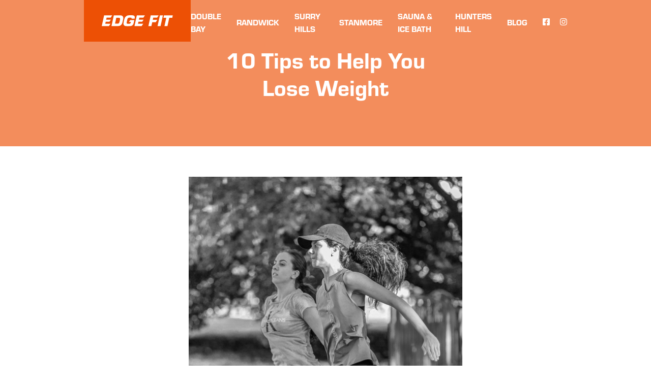

--- FILE ---
content_type: text/html; charset=UTF-8
request_url: https://edgefit.com/10-tips-to-help-you-lose-weight/
body_size: 11627
content:
<!DOCTYPE html>
<html lang="en-AU">
    <head>
        <link rel="profile" href="http://gmpg.org/xfn/11" />
        <meta charset="UTF-8" />
        <meta name="google-site-verification" content="b-EkmX1YcQnhUo3WB8SO2it8cXM528fABbXvcBmI8Hs" />
        <title>10 Tips to Help You Lose Weight - Edge Fit</title>
        <meta name="viewport" content="width=device-width, initial-scale=1">
        <!--<link rel="stylesheet" href="https://stackpath.bootstrapcdn.com/bootstrap/4.5.0/css/bootstrap.min.css">-->
        <!-- Fonts -->
        <!--<link rel="stylesheet" type="text/css" media="all" href="https://edgefit.com/wp-content/themes/ozlocal/style.css?1.2" />-->

        <!--<link rel="stylesheet" type="text/css" media="all" href="https://edgefit.com/wp-content/themes/ozlocal/style-responsive.css?ver=1.3" />-->

        

        <link href="https://fonts.googleapis.com/css2?family=Roboto:ital,wght@0,300;0,400;0,700;1,300;1,400;1,700&display=swap" rel="stylesheet">
        <link rel="stylesheet" href="https://use.typekit.net/jkx5bxy.css">

        <meta name='robots' content='index, follow, max-image-preview:large, max-snippet:-1, max-video-preview:-1' />

	<!-- This site is optimized with the Yoast SEO plugin v20.13 - https://yoast.com/wordpress/plugins/seo/ -->
	<meta name="description" content="https://www.facebook.com/photo/?fbid=637623715046754&amp;set=a.572937911515335" />
	<link rel="canonical" href="https://edgefit.com/10-tips-to-help-you-lose-weight/" />
	<meta property="og:locale" content="en_US" />
	<meta property="og:type" content="article" />
	<meta property="og:title" content="10 Tips to Help You Lose Weight - Edge Fit" />
	<meta property="og:description" content="https://www.facebook.com/photo/?fbid=637623715046754&amp;set=a.572937911515335" />
	<meta property="og:url" content="https://edgefit.com/10-tips-to-help-you-lose-weight/" />
	<meta property="og:site_name" content="Edge Fit" />
	<meta property="article:publisher" content="https://www.facebook.com/edgefitsyd" />
	<meta property="article:published_time" content="2023-05-07T22:42:06+00:00" />
	<meta property="og:image" content="https://edgefit.com/wp-content/uploads/2021/07/about-image.jpg" />
	<meta property="og:image:width" content="1080" />
	<meta property="og:image:height" content="1620" />
	<meta property="og:image:type" content="image/jpeg" />
	<meta name="author" content="John" />
	<meta name="twitter:card" content="summary_large_image" />
	<meta name="twitter:label1" content="Written by" />
	<meta name="twitter:data1" content="John" />
	<meta name="twitter:label2" content="Est. reading time" />
	<meta name="twitter:data2" content="2 minutes" />
	<script type="application/ld+json" class="yoast-schema-graph">{"@context":"https://schema.org","@graph":[{"@type":"Article","@id":"https://edgefit.com/10-tips-to-help-you-lose-weight/#article","isPartOf":{"@id":"https://edgefit.com/10-tips-to-help-you-lose-weight/"},"author":{"name":"John","@id":"https://edgefit.com/#/schema/person/9d75b011131d62b335c7648a6db954f0"},"headline":"10 Tips to Help You Lose Weight","datePublished":"2023-05-07T22:42:06+00:00","dateModified":"2023-05-07T22:42:06+00:00","mainEntityOfPage":{"@id":"https://edgefit.com/10-tips-to-help-you-lose-weight/"},"wordCount":328,"publisher":{"@id":"https://edgefit.com/#organization"},"image":{"@id":"https://edgefit.com/10-tips-to-help-you-lose-weight/#primaryimage"},"thumbnailUrl":"https://edgefit.com/wp-content/uploads/2021/07/about-image.jpg","inLanguage":"en-AU"},{"@type":"WebPage","@id":"https://edgefit.com/10-tips-to-help-you-lose-weight/","url":"https://edgefit.com/10-tips-to-help-you-lose-weight/","name":"10 Tips to Help You Lose Weight - Edge Fit","isPartOf":{"@id":"https://edgefit.com/#website"},"primaryImageOfPage":{"@id":"https://edgefit.com/10-tips-to-help-you-lose-weight/#primaryimage"},"image":{"@id":"https://edgefit.com/10-tips-to-help-you-lose-weight/#primaryimage"},"thumbnailUrl":"https://edgefit.com/wp-content/uploads/2021/07/about-image.jpg","datePublished":"2023-05-07T22:42:06+00:00","dateModified":"2023-05-07T22:42:06+00:00","description":"https://www.facebook.com/photo/?fbid=637623715046754&set=a.572937911515335","breadcrumb":{"@id":"https://edgefit.com/10-tips-to-help-you-lose-weight/#breadcrumb"},"inLanguage":"en-AU","potentialAction":[{"@type":"ReadAction","target":["https://edgefit.com/10-tips-to-help-you-lose-weight/"]}]},{"@type":"ImageObject","inLanguage":"en-AU","@id":"https://edgefit.com/10-tips-to-help-you-lose-weight/#primaryimage","url":"https://edgefit.com/wp-content/uploads/2021/07/about-image.jpg","contentUrl":"https://edgefit.com/wp-content/uploads/2021/07/about-image.jpg","width":1080,"height":1620,"caption":"About Us - Edge Fit Gym Double Bay"},{"@type":"BreadcrumbList","@id":"https://edgefit.com/10-tips-to-help-you-lose-weight/#breadcrumb","itemListElement":[{"@type":"ListItem","position":1,"name":"Home","item":"https://edgefit.com/"},{"@type":"ListItem","position":2,"name":"10 Tips to Help You Lose Weight"}]},{"@type":"WebSite","@id":"https://edgefit.com/#website","url":"https://edgefit.com/","name":"Edge Fit","description":"24HR GYM","publisher":{"@id":"https://edgefit.com/#organization"},"alternateName":"Edgefit","potentialAction":[{"@type":"SearchAction","target":{"@type":"EntryPoint","urlTemplate":"https://edgefit.com/?s={search_term_string}"},"query-input":"required name=search_term_string"}],"inLanguage":"en-AU"},{"@type":"Organization","@id":"https://edgefit.com/#organization","name":"Edge Fit","alternateName":"Edgefit","url":"https://edgefit.com/","logo":{"@type":"ImageObject","inLanguage":"en-AU","@id":"https://edgefit.com/#/schema/logo/image/","url":"https://edgefit.com/wp-content/uploads/2023/08/319294690_196630902872339_2602370428586200191_n.jpg","contentUrl":"https://edgefit.com/wp-content/uploads/2023/08/319294690_196630902872339_2602370428586200191_n.jpg","width":150,"height":150,"caption":"Edge Fit"},"image":{"@id":"https://edgefit.com/#/schema/logo/image/"},"sameAs":["https://www.facebook.com/edgefitsyd"]},{"@type":"Person","@id":"https://edgefit.com/#/schema/person/9d75b011131d62b335c7648a6db954f0","name":"John","image":{"@type":"ImageObject","inLanguage":"en-AU","@id":"https://edgefit.com/#/schema/person/image/","url":"https://secure.gravatar.com/avatar/0ac713aa457a2cd4761c0dcfd592fc4f?s=96&d=mm&r=g","contentUrl":"https://secure.gravatar.com/avatar/0ac713aa457a2cd4761c0dcfd592fc4f?s=96&d=mm&r=g","caption":"John"},"url":"https://edgefit.com/author/marketing/"}]}</script>
	<!-- / Yoast SEO plugin. -->


<link rel='dns-prefetch' href='//cdnjs.cloudflare.com' />
<link rel='dns-prefetch' href='//stackpath.bootstrapcdn.com' />
<link rel='stylesheet' id='editor-css-css' href='https://edgefit.com/wp-content/themes/ozlocal/css/admin/editor-style.css?ver=6.3.7' type='text/css' media='all' />
<link rel='stylesheet' id='sbi_styles-css' href='https://edgefit.com/wp-content/plugins/instagram-feed/css/sbi-styles.min.css?ver=6.9.1' type='text/css' media='all' />
<link rel='stylesheet' id='wp-block-library-css' href='https://edgefit.com/wp-includes/css/dist/block-library/style.min.css?ver=6.3.7' type='text/css' media='all' />
<style id='safe-svg-svg-icon-style-inline-css' type='text/css'>
.safe-svg-cover .safe-svg-inside{display:inline-block;max-width:100%}.safe-svg-cover svg{height:100%;max-height:100%;max-width:100%;width:100%}

</style>
<link rel='stylesheet' id='acf-hero-banner-style-css' href='https://edgefit.com/wp-content/themes/ozlocal/blocks/hero-banner/hero-banner.css?ver=6.3.7' type='text/css' media='all' />
<style id='acf-sign-up-block-style-inline-css' type='text/css'>
#signup #prospect_form_bc392318a8a label{
    color: #fff;
}
.signup-grey-box{
    background-color: #393939;
    color: #fff;
    padding: 85px 85px 100px 72px;
}

.deal-box p{
    color: #fff;
    font-size: 35px;
    font-weight: 600;
    line-height: 40px;
    margin-bottom:50px;
}


.deal-box {
    background-color:#ff6501;
    padding: 85px 85px 100px 72px;
    color:#fff;
}

.split-section-form-text__list ul li {
    position: relative;
    margin-bottom: 40px;
    padding-bottom: 20px;
    font-size: 24px;
    text-align: center;
    line-height: 1.35;
  }

  .split-section-form-text__list ul li.has-plus::after {
	content: "+";
	position: absolute;
	top: 100%;
	left: 50%;
	-webkit-transform: translateX(-50%);
	-ms-transform: translateX(-50%);
	transform: translateX(-50%);
	font-size: 38px;
	line-height: .7;
}

.split-section-form-text__list ul li {
    list-style: none;
}

.deal-box p {
    color: #fff;
    font-size: 35px;
    font-weight: 600;
    line-height: 40px;
    margin-bottom: 50px;
  }


  /*
Version: 1.3
*/

  
  @media only screen and (min-width:1200px) and (max-width:1600px) {
      .deal-box p, .split-section-form-text__form-title
      {
          font-size:40px;
          line-height:46px;
      }
      .floating-form{
          top:-50px;
      }
  }
  

  @media only screen and (max-width: 1023px) {
      
  .signup-grey-box, .deal-box {
    padding:50px;
  }
  .split-section-form-text__form-title, .deal-box p {
      font-size: 27px;
      line-height: 30px;
      margin-bottom: 20px;
  }
  }
  
  @media only screen and (min-width:768px) and (max-width:1199px) {
  .deal-box p, .split-section-form-text__form-title
      {
          font-size:30px;
          line-height:36px;
      }
  }
  
  
  @media(max-width:480px){
     
      .signup-grey-box, .deal-box {
      padding: 20px;
  }
      .split-section-form-text__form-title, .deal-box p {
      font-size: 16px;
      line-height: 20px;
      }
  /* #signup #prospect_form_bc392318a8a input::placeholder, #prospect_form_bc392318a8a textarea::placeholder{
  font-size:14px;
  }
  
  #signup #prospect_form_bc392318a8a input, #prospect_form_bc392318a8a textarea {
  font-size:16px;
  padding:10px;
      width:100%;
  } */
  
  }
  
  
</style>
<style id='acf-testimonials-block-style-inline-css' type='text/css'>
/*Testimonials section CSS*/

#testimonials {
    color:#fff;
}

.testimonial-blurb {
	font-size:40px;
    font-style: italic;
    text-align: center;
    margin-bottom: 30px;
}

#testimonials .row:last-child{
    width:80%;
    margin:0 auto;
    padding-top:100px;
    padding-bottom: 75px;
}

#testimonials .row:first-child{
    position: relative;
}
.floating-form{
    position: absolute !important;
    right:0px;
    top:-30px;
    width:380px;
}
.client-name{
    text-align: center;
    font-size:20px;
    font-weight: 300;
}
#testimonials form.wpcf7-form p{
    margin-bottom:7px;
}




/*
Version: 1.3
*/

  
  @media only screen and (max-width: 1023px) {
     
  #testimonials .row:last-child{
    width: 100%;
    padding-top:60px;
  }
  .testimonial-blurb{
    font-size:20px;
    line-height:25px;
    margin-bottom: 25px;
  }
  #testimonials br {
    display: none;
  }

  }
  
  
  /* IPAD PORTRAIT */
  @media only screen and (max-width: 1023px) and (min-width: 768px) {
      
  #testimonials .row:last-child{
    padding-top:40px;
  }
  }

</style>
<style id='acf-cta-evolt-block-style-inline-css' type='text/css'>
.embed-container {
    position: relative;
    overflow: hidden;
    max-width: 100%;
    height: auto;
    display: flex;
    align-items: center;
    justify-content: center;
    flex-direction: column;
    height: 100%;
  }

  .embed-container h2 {
    font-size: 2em;
    text-transform: uppercase;
    font-weight: 700;
    margin-top: 16px;
    text-align: center;
  }

  .empower-btn {
    background: #ED5005;
    padding: 10px 20px;
    border-radius: 4px;
    color: #fff;
    text-transform: uppercase;
    font-weight: bold;
  }

  .text-center{
    text-align: center;
  }

  .evolt-ul {
    columns: 3;
    text-align: left;
  }

  .evolt-ul li {
    margin-bottom: 10px;
  }

  ul.evolt-ul li {
    list-style: none;
  }

  ul.evolt-ul li::before {
    content: url('https://edgefit.com/wp-content/uploads/2021/06/tick-orange.png');
    vertical-align: middle;
    margin-right: 12px;
    position: relative;
    top: 7px;
  }

  a.empower-btn {
    background: #ED5005;
    padding: 10px 20px;
    border-radius: 4px;
    color: #fff;
    text-transform: uppercase;
    font-weight: bold;
  }
</style>
<style id='acf-contact-us-block-style-inline-css' type='text/css'>
/*contact CSS*/
.contact-wrapper{
    color:#fff;
    padding: 100px 150px;
}
.contact-wrapper h2 {
    margin-bottom:20px;
}
.contact-wrapper h3 {
    margin-bottom:10px;
}
.contact-wrapper-bg {
    background:#191919;
}
.no-padding{
    padding:0px !important;
}
.no-padding-lr{
    padding-left:0px !important;
    padding-right:0px !important;
}

.contact-form-title{
    font-size:25px;
}

#contact .section-title:before{
    content: "";
    display: block;
    width: 30px;
    padding-top: 20px;
    border-top: 10px solid #fff;
    padding-bottom:80px;
}



/*
Version: 1.3
*/
  
  
  /* IPAD PORTRAIT */
  @media only screen and (max-width: 1023px) and (min-width: 768px) {
  
    .contact-wrapper {
    padding:30px;
  }
  
  }
  
  /* IMALLER THAN IPAD PORTRAIT*/
  
  @media only screen and (max-width: 767px) {
     
      .contact-wrapper {
        padding:30px;
      }
      
      #contact .section-title:before {
        padding-bottom: 10px;
      }
      
      
  }
  
</style>
<style id='acf-get-in-touch-block-style-inline-css' type='text/css'>
/*get in touch section*/
#get-in-touch
    input.wpcf7-form-control.wpcf7-submit {
    background:#ED5005; 
    border-radius: 4px;
    font-weight: bold;
    font-size:18px;
    color:#fff;
    border:none;
}
#get-in-touch {
    background:#191919;
}
.git-wrapper{
    color:#fff;
      webkit-clip-path: polygon(0 0, 0 85%, 100% 100%, 100% 0);
    clip-path: polygon(0 0, 0 100%, 100% 85%, 100% 0);
    padding-top:140px;
    padding-bottom: 240px;
}

.git-wrapper h2 {
    text-transform: uppercase;
    text-align: center;
    margin-bottom: 10px;
}
.git-wrapper h3{
	margin-bottom:60px;
	text-align:center;
}

.git-wrapper h2:before{
      content: "";
    display: block;
    width: 30px;
    padding-top: 20px;
    border-top: 10px solid #fff;
    margin:0 auto;
}
.git-wrapper textarea{
    height:240px;
}

#footer{
    background:#191919;
    color:#fff;
    padding-top:80px;
    padding-bottom: 80px;
}
</style>
<style id='acf-video-block-style-inline-css' type='text/css'>
/*video section*/
.goals{
    background:#ED5005;
    color:#fff;
}
.tagline-wrapper {
    height: 100%;
    padding: 35px 0px;
}
.video-tagline {
    text-align: center;
    font-size:40px;
    width: auto;
    margin:0 auto;
    line-height: 50px;
}

h3.video-tagline:before{
        content: "";
    display: block;
    width: 30px;
    padding-top: 20px;
    border-top: 10px solid #fff;
    margin: 0 auto;
}
h3.video-tagline:after{
        content: "";
    display: block;
    width: 30px;
    padding-bottom:20px;
    border-bottom: 10px solid #fff;
    margin: 0 auto;
}
/* .tagline-wrapper {
    height: 380px;
} */
#video .row{
    width:80%;
    margin:0 auto;
}

#video iframe{
    width: 100%;
    height: 100%;
}

/*
Version: 1.3
*/


  
  @media only screen and (min-width:1300px) and (max-width:1500px) {
      .video-tagline{
          font-size:35px;
          line-height:35px;
      }
  }
  @media only screen and (min-width:768px) and (max-width:1299px) {
      .video-tagline{
          font-size:27px;
          line-height:27px;
      }
  }

  @media (min-width: 1300px) {
    .noo-padding{
      padding:0px !important;
    }
  }
  
  /* Large Devices, Wide Screens */
  
  @media (max-width: 1599px){
      #video .row{
        width: 100%;
      }
  }
  
  @media only screen and (max-width: 1023px) {
  #video .row{
    width: 100%;
  }
  .video-tagline{
    width: 80%;
    height:300px;
  }
  }
  
  
  /* IMALLER THAN IPAD PORTRAIT*/
  
  @media only screen and (max-width: 767px) {
     
    #video.section-padding{
        padding-top:0px;
      }
      .embed-container{
      /*   padding-bottom: 230px; */
           padding: 30px;
          text-align: center;
      }
      
      #video iframe{
          width: 100%;
          height: 600px !important;
      }
  }
  
  @media only screen and (max-width: 1023px){
  .video-tagline {
      height: auto;
  }
      #video{
          padding-bottom:0px;
      }
  }

  
</style>
<link rel='stylesheet' id='acf-services-block-style-css' href='https://edgefit.com/wp-content/themes/ozlocal/blocks/services-block/services-block.css?ver=6.3.7' type='text/css' media='all' />
<style id='acf-classes-block-style-inline-css' type='text/css'>
/* Classes Block Css */
.classes {
  background: #ff6501;
  color: #fff;
  padding-top: 100px;
  padding-bottom: 120px;
}

div#v-pills-tab {
  background: #fff;
  border-radius: 4px;
}

.vertical-tabs .nav-link {
	text-transform: uppercase;
	font-weight: 700;
	border-radius: 0;
	padding: 20px;
    color: #000;
}

.eheavy {
	font-family: eurostile, sans-serif;
	font-weight: 800;
	font-style: normal;
}

.vertical-tabs .nav-link:last-child {
	border: none;
}

.vertical-tabs .nav-pills .nav-link.active {
	color: #ff6501;
	background: transparent;
}


@media (min-width: 768px) {
  .vertical-tabs .nav-link {
    border-bottom: 1px solid #d1d3d4;
  }
}

</style>
<style id='classic-theme-styles-inline-css' type='text/css'>
/*! This file is auto-generated */
.wp-block-button__link{color:#fff;background-color:#32373c;border-radius:9999px;box-shadow:none;text-decoration:none;padding:calc(.667em + 2px) calc(1.333em + 2px);font-size:1.125em}.wp-block-file__button{background:#32373c;color:#fff;text-decoration:none}
</style>
<style id='global-styles-inline-css' type='text/css'>
body{--wp--preset--color--black: #000000;--wp--preset--color--cyan-bluish-gray: #abb8c3;--wp--preset--color--white: #ffffff;--wp--preset--color--pale-pink: #f78da7;--wp--preset--color--vivid-red: #cf2e2e;--wp--preset--color--luminous-vivid-orange: #ff6900;--wp--preset--color--luminous-vivid-amber: #fcb900;--wp--preset--color--light-green-cyan: #7bdcb5;--wp--preset--color--vivid-green-cyan: #00d084;--wp--preset--color--pale-cyan-blue: #8ed1fc;--wp--preset--color--vivid-cyan-blue: #0693e3;--wp--preset--color--vivid-purple: #9b51e0;--wp--preset--gradient--vivid-cyan-blue-to-vivid-purple: linear-gradient(135deg,rgba(6,147,227,1) 0%,rgb(155,81,224) 100%);--wp--preset--gradient--light-green-cyan-to-vivid-green-cyan: linear-gradient(135deg,rgb(122,220,180) 0%,rgb(0,208,130) 100%);--wp--preset--gradient--luminous-vivid-amber-to-luminous-vivid-orange: linear-gradient(135deg,rgba(252,185,0,1) 0%,rgba(255,105,0,1) 100%);--wp--preset--gradient--luminous-vivid-orange-to-vivid-red: linear-gradient(135deg,rgba(255,105,0,1) 0%,rgb(207,46,46) 100%);--wp--preset--gradient--very-light-gray-to-cyan-bluish-gray: linear-gradient(135deg,rgb(238,238,238) 0%,rgb(169,184,195) 100%);--wp--preset--gradient--cool-to-warm-spectrum: linear-gradient(135deg,rgb(74,234,220) 0%,rgb(151,120,209) 20%,rgb(207,42,186) 40%,rgb(238,44,130) 60%,rgb(251,105,98) 80%,rgb(254,248,76) 100%);--wp--preset--gradient--blush-light-purple: linear-gradient(135deg,rgb(255,206,236) 0%,rgb(152,150,240) 100%);--wp--preset--gradient--blush-bordeaux: linear-gradient(135deg,rgb(254,205,165) 0%,rgb(254,45,45) 50%,rgb(107,0,62) 100%);--wp--preset--gradient--luminous-dusk: linear-gradient(135deg,rgb(255,203,112) 0%,rgb(199,81,192) 50%,rgb(65,88,208) 100%);--wp--preset--gradient--pale-ocean: linear-gradient(135deg,rgb(255,245,203) 0%,rgb(182,227,212) 50%,rgb(51,167,181) 100%);--wp--preset--gradient--electric-grass: linear-gradient(135deg,rgb(202,248,128) 0%,rgb(113,206,126) 100%);--wp--preset--gradient--midnight: linear-gradient(135deg,rgb(2,3,129) 0%,rgb(40,116,252) 100%);--wp--preset--font-size--small: 13px;--wp--preset--font-size--medium: 20px;--wp--preset--font-size--large: 36px;--wp--preset--font-size--x-large: 42px;--wp--preset--spacing--20: 0.44rem;--wp--preset--spacing--30: 0.67rem;--wp--preset--spacing--40: 1rem;--wp--preset--spacing--50: 1.5rem;--wp--preset--spacing--60: 2.25rem;--wp--preset--spacing--70: 3.38rem;--wp--preset--spacing--80: 5.06rem;--wp--preset--shadow--natural: 6px 6px 9px rgba(0, 0, 0, 0.2);--wp--preset--shadow--deep: 12px 12px 50px rgba(0, 0, 0, 0.4);--wp--preset--shadow--sharp: 6px 6px 0px rgba(0, 0, 0, 0.2);--wp--preset--shadow--outlined: 6px 6px 0px -3px rgba(255, 255, 255, 1), 6px 6px rgba(0, 0, 0, 1);--wp--preset--shadow--crisp: 6px 6px 0px rgba(0, 0, 0, 1);}:where(.is-layout-flex){gap: 0.5em;}:where(.is-layout-grid){gap: 0.5em;}body .is-layout-flow > .alignleft{float: left;margin-inline-start: 0;margin-inline-end: 2em;}body .is-layout-flow > .alignright{float: right;margin-inline-start: 2em;margin-inline-end: 0;}body .is-layout-flow > .aligncenter{margin-left: auto !important;margin-right: auto !important;}body .is-layout-constrained > .alignleft{float: left;margin-inline-start: 0;margin-inline-end: 2em;}body .is-layout-constrained > .alignright{float: right;margin-inline-start: 2em;margin-inline-end: 0;}body .is-layout-constrained > .aligncenter{margin-left: auto !important;margin-right: auto !important;}body .is-layout-constrained > :where(:not(.alignleft):not(.alignright):not(.alignfull)){max-width: var(--wp--style--global--content-size);margin-left: auto !important;margin-right: auto !important;}body .is-layout-constrained > .alignwide{max-width: var(--wp--style--global--wide-size);}body .is-layout-flex{display: flex;}body .is-layout-flex{flex-wrap: wrap;align-items: center;}body .is-layout-flex > *{margin: 0;}body .is-layout-grid{display: grid;}body .is-layout-grid > *{margin: 0;}:where(.wp-block-columns.is-layout-flex){gap: 2em;}:where(.wp-block-columns.is-layout-grid){gap: 2em;}:where(.wp-block-post-template.is-layout-flex){gap: 1.25em;}:where(.wp-block-post-template.is-layout-grid){gap: 1.25em;}.has-black-color{color: var(--wp--preset--color--black) !important;}.has-cyan-bluish-gray-color{color: var(--wp--preset--color--cyan-bluish-gray) !important;}.has-white-color{color: var(--wp--preset--color--white) !important;}.has-pale-pink-color{color: var(--wp--preset--color--pale-pink) !important;}.has-vivid-red-color{color: var(--wp--preset--color--vivid-red) !important;}.has-luminous-vivid-orange-color{color: var(--wp--preset--color--luminous-vivid-orange) !important;}.has-luminous-vivid-amber-color{color: var(--wp--preset--color--luminous-vivid-amber) !important;}.has-light-green-cyan-color{color: var(--wp--preset--color--light-green-cyan) !important;}.has-vivid-green-cyan-color{color: var(--wp--preset--color--vivid-green-cyan) !important;}.has-pale-cyan-blue-color{color: var(--wp--preset--color--pale-cyan-blue) !important;}.has-vivid-cyan-blue-color{color: var(--wp--preset--color--vivid-cyan-blue) !important;}.has-vivid-purple-color{color: var(--wp--preset--color--vivid-purple) !important;}.has-black-background-color{background-color: var(--wp--preset--color--black) !important;}.has-cyan-bluish-gray-background-color{background-color: var(--wp--preset--color--cyan-bluish-gray) !important;}.has-white-background-color{background-color: var(--wp--preset--color--white) !important;}.has-pale-pink-background-color{background-color: var(--wp--preset--color--pale-pink) !important;}.has-vivid-red-background-color{background-color: var(--wp--preset--color--vivid-red) !important;}.has-luminous-vivid-orange-background-color{background-color: var(--wp--preset--color--luminous-vivid-orange) !important;}.has-luminous-vivid-amber-background-color{background-color: var(--wp--preset--color--luminous-vivid-amber) !important;}.has-light-green-cyan-background-color{background-color: var(--wp--preset--color--light-green-cyan) !important;}.has-vivid-green-cyan-background-color{background-color: var(--wp--preset--color--vivid-green-cyan) !important;}.has-pale-cyan-blue-background-color{background-color: var(--wp--preset--color--pale-cyan-blue) !important;}.has-vivid-cyan-blue-background-color{background-color: var(--wp--preset--color--vivid-cyan-blue) !important;}.has-vivid-purple-background-color{background-color: var(--wp--preset--color--vivid-purple) !important;}.has-black-border-color{border-color: var(--wp--preset--color--black) !important;}.has-cyan-bluish-gray-border-color{border-color: var(--wp--preset--color--cyan-bluish-gray) !important;}.has-white-border-color{border-color: var(--wp--preset--color--white) !important;}.has-pale-pink-border-color{border-color: var(--wp--preset--color--pale-pink) !important;}.has-vivid-red-border-color{border-color: var(--wp--preset--color--vivid-red) !important;}.has-luminous-vivid-orange-border-color{border-color: var(--wp--preset--color--luminous-vivid-orange) !important;}.has-luminous-vivid-amber-border-color{border-color: var(--wp--preset--color--luminous-vivid-amber) !important;}.has-light-green-cyan-border-color{border-color: var(--wp--preset--color--light-green-cyan) !important;}.has-vivid-green-cyan-border-color{border-color: var(--wp--preset--color--vivid-green-cyan) !important;}.has-pale-cyan-blue-border-color{border-color: var(--wp--preset--color--pale-cyan-blue) !important;}.has-vivid-cyan-blue-border-color{border-color: var(--wp--preset--color--vivid-cyan-blue) !important;}.has-vivid-purple-border-color{border-color: var(--wp--preset--color--vivid-purple) !important;}.has-vivid-cyan-blue-to-vivid-purple-gradient-background{background: var(--wp--preset--gradient--vivid-cyan-blue-to-vivid-purple) !important;}.has-light-green-cyan-to-vivid-green-cyan-gradient-background{background: var(--wp--preset--gradient--light-green-cyan-to-vivid-green-cyan) !important;}.has-luminous-vivid-amber-to-luminous-vivid-orange-gradient-background{background: var(--wp--preset--gradient--luminous-vivid-amber-to-luminous-vivid-orange) !important;}.has-luminous-vivid-orange-to-vivid-red-gradient-background{background: var(--wp--preset--gradient--luminous-vivid-orange-to-vivid-red) !important;}.has-very-light-gray-to-cyan-bluish-gray-gradient-background{background: var(--wp--preset--gradient--very-light-gray-to-cyan-bluish-gray) !important;}.has-cool-to-warm-spectrum-gradient-background{background: var(--wp--preset--gradient--cool-to-warm-spectrum) !important;}.has-blush-light-purple-gradient-background{background: var(--wp--preset--gradient--blush-light-purple) !important;}.has-blush-bordeaux-gradient-background{background: var(--wp--preset--gradient--blush-bordeaux) !important;}.has-luminous-dusk-gradient-background{background: var(--wp--preset--gradient--luminous-dusk) !important;}.has-pale-ocean-gradient-background{background: var(--wp--preset--gradient--pale-ocean) !important;}.has-electric-grass-gradient-background{background: var(--wp--preset--gradient--electric-grass) !important;}.has-midnight-gradient-background{background: var(--wp--preset--gradient--midnight) !important;}.has-small-font-size{font-size: var(--wp--preset--font-size--small) !important;}.has-medium-font-size{font-size: var(--wp--preset--font-size--medium) !important;}.has-large-font-size{font-size: var(--wp--preset--font-size--large) !important;}.has-x-large-font-size{font-size: var(--wp--preset--font-size--x-large) !important;}
.wp-block-navigation a:where(:not(.wp-element-button)){color: inherit;}
:where(.wp-block-post-template.is-layout-flex){gap: 1.25em;}:where(.wp-block-post-template.is-layout-grid){gap: 1.25em;}
:where(.wp-block-columns.is-layout-flex){gap: 2em;}:where(.wp-block-columns.is-layout-grid){gap: 2em;}
.wp-block-pullquote{font-size: 1.5em;line-height: 1.6;}
</style>
<link rel='stylesheet' id='contact-form-7-css' href='https://edgefit.com/wp-content/plugins/contact-form-7/includes/css/styles.css?ver=5.8' type='text/css' media='all' />
<link rel='stylesheet' id='grw-public-main-css-css' href='https://edgefit.com/wp-content/plugins/widget-google-reviews/assets/css/public-main.css?ver=6.5' type='text/css' media='all' />
<link rel='stylesheet' id='responsive-nav-css-css' href='https://edgefit.com/wp-content/themes/ozlocal/css/responsive-nav/responsive-nav.css?ver=6.3.7' type='text/css' media='all' />
<link rel='stylesheet' id='bootstrap-css-css' href='https://stackpath.bootstrapcdn.com/bootstrap/4.5.0/css/bootstrap.min.css?ver=6.3.7' type='text/css' media='all' />
<link rel='stylesheet' id='styles-css-css' href='https://edgefit.com/wp-content/themes/ozlocal/style.css?ver=1.0.6' type='text/css' media='all' />
<link rel='stylesheet' id='responsive-css-css' href='https://edgefit.com/wp-content/themes/ozlocal/style-responsive.css?ver=1.0.6' type='text/css' media='all' />
<link rel='stylesheet' id='bootstrap-grid-css-css' href='https://edgefit.com/wp-content/themes/ozlocal/css/bootstrap-grid.css?ver=1.0.6' type='text/css' media='all' />
<script type='text/javascript' src='https://edgefit.com/wp-includes/js/jquery/jquery.min.js?ver=3.7.0' id='jquery-core-js'></script>
<script type='text/javascript' src='https://edgefit.com/wp-includes/js/jquery/jquery-migrate.min.js?ver=3.4.1' id='jquery-migrate-js'></script>
<script type='text/javascript' defer="defer" src='https://edgefit.com/wp-content/plugins/widget-google-reviews/assets/js/public-main.js?ver=6.5' id='grw-public-main-js-js'></script>
<script type='text/javascript' src='https://edgefit.com/wp-content/themes/ozlocal/js/responsive-nav/mlpushmenu.js?ver=6.3.7' id='responsive-nav-mlpushmenu-js'></script>
<script type='text/javascript' src='https://edgefit.com/wp-content/themes/ozlocal/js/responsive-nav/classie.js?ver=6.3.7' id='responsive-nav-classie-js'></script>
<link rel="https://api.w.org/" href="https://edgefit.com/wp-json/" /><link rel="alternate" type="application/json" href="https://edgefit.com/wp-json/wp/v2/posts/645" /><link rel="EditURI" type="application/rsd+xml" title="RSD" href="https://edgefit.com/xmlrpc.php?rsd" />
<meta name="generator" content="WordPress 6.3.7" />
<link rel='shortlink' href='https://edgefit.com/?p=645' />
<link rel="alternate" type="application/json+oembed" href="https://edgefit.com/wp-json/oembed/1.0/embed?url=https%3A%2F%2Fedgefit.com%2F10-tips-to-help-you-lose-weight%2F" />
<link rel="alternate" type="text/xml+oembed" href="https://edgefit.com/wp-json/oembed/1.0/embed?url=https%3A%2F%2Fedgefit.com%2F10-tips-to-help-you-lose-weight%2F&#038;format=xml" />
<!-- Google Tag Manager -->
<script>(function(w,d,s,l,i){w[l]=w[l]||[];w[l].push({'gtm.start':
new Date().getTime(),event:'gtm.js'});var f=d.getElementsByTagName(s)[0],
j=d.createElement(s),dl=l!='dataLayer'?'&l='+l:'';j.async=true;j.src=
'https://www.googletagmanager.com/gtm.js?id='+i+dl;f.parentNode.insertBefore(j,f);
})(window,document,'script','dataLayer','GTM-MD6QBVZ8');</script>
<!-- End Google Tag Manager -->
<link rel="icon" href="https://edgefit.com/wp-content/uploads/2021/01/ef-favicon.png" sizes="32x32" />
<link rel="icon" href="https://edgefit.com/wp-content/uploads/2021/01/ef-favicon.png" sizes="192x192" />
<link rel="apple-touch-icon" href="https://edgefit.com/wp-content/uploads/2021/01/ef-favicon.png" />
<meta name="msapplication-TileImage" content="https://edgefit.com/wp-content/uploads/2021/01/ef-favicon.png" />
		<style type="text/css" id="wp-custom-css">
			.menu-badge {
	font-size: 9px;
	margin-left: 4px;
	position: relative;
	top: -10px;
	margin-bottom: 13px;
	color: #ffffff;
	background-color: #FF0000;
	padding: 3px 4px;
	border-radius: 3px;
}
.badge-bounce {
	animation: bouncing .8s cubic-bezier(0.1,0.05,0.05,1) 0s infinite alternate both;
}

@keyframes bouncing{
	0%{top:-6px}
	100%{top:-10px}
}

.body-transformation-challange #prospect_form_bc392318a8a label, .body-transformation-challange #prospect_form_bc392318a8a input {
    color: #fff;
}

#prospect_form_304585015f6 table.hc_info.stacked, #prospect_form_304585015f6 textarea, #prospect_form_304585115f6 table.hc_info.stacked, #prospect_form_304585115f6 textarea, #prospect_form_b9477795795 table.hc_info.stacked, #prospect_form_b9477795795 textarea, #prospect_form_b9477805795 table.hc_info.stacked, #prospect_form_b9477805795 textarea{
	width: 100%;
}

input#hc-prospect-304585015f6, input#hc-prospect-304585115f6, input#hc-prospect-b9477805795, input#hc-prospect-b9477795795,
input#hc-prospect-f4580136bb8 {
  background: #ED5005;
  color: #fff;
  border: 0px;
  border-radius: 4px;
  width: auto;
  text-transform: uppercase;
  text-align: center;
}

input#hc-prospect-d3541581e6a, input#hc-prospect-d3541571e6a {
  background: #ED5005;
  color: #fff;
  border: 0px;
  border-radius: 4px;
  text-transform: uppercase;
  text-align: center;
}

input#hc-prospect-d3541571e6a{
	width: auto;
}

select#prospects_referred_by{
width: 100%;
padding: 12px 18px;
font-size: 14px;
}

#prospect_form_304615115f6 textarea, #prospect_form_f4461536bb8 textarea{
	width: 100%;
}

input#hc-prospect-304615115f6, input#hc-prospect-f4461536bb8 {
	background: #ED5005;
	color: #fff;
}

p a {
	color: #ED5005;
}

.img-round img{
	border-radius: 25px;
}


#hc-prospect-d3560261e6a{
	width: auto;
  background: #ED5005;
  color: #fff;
}

form .hc_prospect table{
	width: 100%;
}

div.healcode form .hc_prospect table.stacked textarea{
	width: 100%;
}

.page-template-page-sign-up .healcode.prospect th label {
	color: #000 !important;
}		</style>
		        
                    <!-- Global site tag (gtag.js) - Google Analytics -->
        	<script async src="https://www.googletagmanager.com/gtag/js?id=UA-187792172-1"></script>
        	<script>
        	  window.dataLayer = window.dataLayer || [];
        	  function gtag(){dataLayer.push(arguments);}
        	  gtag('js', new Date());
        
        	  gtag('config', 'UA-187792172-1');
        	</script>
            	

	<!-- Google Tag Manager -->
	<script>(function(w,d,s,l,i){w[l]=w[l]||[];w[l].push({'gtm.start':
	new Date().getTime(),event:'gtm.js'});var f=d.getElementsByTagName(s)[0],
	j=d.createElement(s),dl=l!='dataLayer'?'&l='+l:'';j.async=true;j.src=
	'https://www.googletagmanager.com/gtm.js?id='+i+dl;f.parentNode.insertBefore(j,f);
	})(window,document,'script','dataLayer','GTM-T55P3MV');</script>
	<!-- End Google Tag Manager -->

			
		<!-- Facebook Pixel Code -->
		<script>
		!function(f,b,e,v,n,t,s)
		{if(f.fbq)return;n=f.fbq=function(){n.callMethod?
		n.callMethod.apply(n,arguments):n.queue.push(arguments)};
		if(!f._fbq)f._fbq=n;n.push=n;n.loaded=!0;n.version='2.0';
		n.queue=[];t=b.createElement(e);t.async=!0;
		t.src=v;s=b.getElementsByTagName(e)[0];
		s.parentNode.insertBefore(t,s)}(window, document,'script',
		'https://connect.facebook.net/en_US/fbevents.js');
		fbq('init', '294886222027667');
		fbq('track', 'PageView');
			
			fbq('track', 'Contact');
			
		</script>
		<noscript><img height="1" width="1" style="display:none"
		src="https://www.facebook.com/tr?id=294886222027667&ev=PageView&noscript=1"
		/></noscript>
		<!-- End Facebook Pixel Code -->
				<style>
		    .position-absolute.locationAbs{
		        bottom: 8px;
		        left: 48%;
                -webkit-transform: translateX(-48%);
                transform: translateX(-48%);
		    }
		    @media(max-width:1024px){
	        .position-absolute.locationAbs{
		        bottom: 8px;
		        left: 40%;
                -webkit-transform: translateX(-40%);
                transform: translateX(-40%);
		    }
		    }
		</style>
    </head>
    <body class="post-template-default single single-post postid-645 single-format-standard">
		<!-- Google Tag Manager (noscript) -->
		<noscript><iframe src="https://www.googletagmanager.com/ns.html?id=GTM-T55P3MV"
		height="0" width="0" style="display:none;visibility:hidden"></iframe></noscript>
		<!-- End Google Tag Manager (noscript) -->
        <div id="mp-pusher" class="mp-pusher">
            <nav class="mp-menu" id="mp-menu">
                
                                                    
                <div class="mp-level">
                    <ul id="menu-shared-menu" class=""><li id="menu-item-1505" class="menu-item menu-item-type-post_type menu-item-object-page menu-item-1505"><a href="https://edgefit.com/gym-location/double-bay/" data-ps2id-api="true">Double Bay</a></li>
<li id="menu-item-1506" class="menu-item menu-item-type-post_type menu-item-object-page menu-item-1506"><a href="https://edgefit.com/gym-location/personal-training-gym-randwick/" data-ps2id-api="true">Randwick</a></li>
<li id="menu-item-1508" class="menu-item menu-item-type-post_type menu-item-object-page menu-item-1508"><a href="https://edgefit.com/gym-location/surry-hills/" data-ps2id-api="true">Surry Hills</a></li>
<li id="menu-item-1507" class="menu-item menu-item-type-post_type menu-item-object-page menu-item-1507"><a href="https://edgefit.com/gym-location/stanmore/" data-ps2id-api="true">Stanmore</a></li>
<li id="menu-item-1509" class="menu-item menu-item-type-post_type menu-item-object-page menu-item-1509"><a href="https://edgefit.com/gym-location/double-bay/sauna-ice-bath/" data-ps2id-api="true">Sauna &#038; Ice Bath</a></li>
<li id="menu-item-1514" class="menu-item menu-item-type-post_type menu-item-object-page menu-item-1514"><a href="https://edgefit.com/gym-location/hunters-hill/" data-ps2id-api="true">Hunters Hill</a></li>
<li id="menu-item-1510" class="menu-item menu-item-type-post_type menu-item-object-page menu-item-1510"><a href="https://edgefit.com/blog/" data-ps2id-api="true">Blog</a></li>
</ul>                    <div class="mobile-social">
                                                    <a href="https://www.facebook.com/edgefitsyd" target="_blank"><img src="https://edgefit.com/wp-content/themes/ozlocal/images/orange-facebook.svg" alt=""> </a>
                                                    
                                                    <a href="https://www.instagram.com/edgefitsyd/" target="_blank"><img src="https://edgefit.com/wp-content/themes/ozlocal/images/orange-instagram.svg" alt=""></a>
                                                                        </div>
                </div>
            </nav>
        </div>

        <header id="header">
            <div class="header-wrapper">
                <div class="container">
                    <div class="row">
                        <a href="#" id="trigger" class="menu-trigger"></a>
                        <div class="col header-bar">
                            <div class="logo">
                                <a href="https://edgefit.com">
                                    <div class="logo position-relative">
                                    <img src="https://edgefit.com/wp-content/themes/ozlocal/images/logo.svg" alt="logo">
                                    <span class="position-absolute locationAbs text-white font-italic font-weight-bold"></span>
                                    </div>
                                </a>
                            </div>
                            <div class="nav-wrapper d-flex align-items-center">
                                
                                                                
                                <nav id="menu" class="menu-header"><ul id="menu-shared-menu-1" class="menu"><li class="menu-item menu-item-type-post_type menu-item-object-page menu-item-1505"><a href="https://edgefit.com/gym-location/double-bay/" data-ps2id-api="true">Double Bay</a></li>
<li class="menu-item menu-item-type-post_type menu-item-object-page menu-item-1506"><a href="https://edgefit.com/gym-location/personal-training-gym-randwick/" data-ps2id-api="true">Randwick</a></li>
<li class="menu-item menu-item-type-post_type menu-item-object-page menu-item-1508"><a href="https://edgefit.com/gym-location/surry-hills/" data-ps2id-api="true">Surry Hills</a></li>
<li class="menu-item menu-item-type-post_type menu-item-object-page menu-item-1507"><a href="https://edgefit.com/gym-location/stanmore/" data-ps2id-api="true">Stanmore</a></li>
<li class="menu-item menu-item-type-post_type menu-item-object-page menu-item-1509"><a href="https://edgefit.com/gym-location/double-bay/sauna-ice-bath/" data-ps2id-api="true">Sauna &#038; Ice Bath</a></li>
<li class="menu-item menu-item-type-post_type menu-item-object-page menu-item-1514"><a href="https://edgefit.com/gym-location/hunters-hill/" data-ps2id-api="true">Hunters Hill</a></li>
<li class="menu-item menu-item-type-post_type menu-item-object-page menu-item-1510"><a href="https://edgefit.com/blog/" data-ps2id-api="true">Blog</a></li>
</ul></nav>                                                                                                    <a class="fb-icon" href="https://www.facebook.com/edgefitsyd" target="_blank"><img src="https://edgefit.com/wp-content/themes/ozlocal/images/facebook_square.svg" alt=""> </a>
                                                                    
                                                                    <a class="instagram-icon" href="https://www.instagram.com/edgefitsyd/" target="_blank"><img src="https://edgefit.com/wp-content/themes/ozlocal/images/instagram_square.svg" alt="" ></a>
                                                                    
                                                            </div>
                           
                        </div>

                    </div>
                </div>


            </div>

  
        </header><!-- #header -->

<div class="fullwidth-container" style="height:40vh;background:rgba(237, 80, 5, 0.65);">
  <div class="container text-cont">
    <div class="row">
      <div class="col-lg-6 col-md-12 slide-content d-flex align-items-center m-auto">
        <h1 class="inside-blog-banner-title eheavy m-auto text-center">
            10 Tips to Help You Lose Weight        </h1>
      </div>
    </div>
  </div>
</div>

<section class="blog-inside-section">
    <div class="container">
        <div class="col-xl-8 col-lg-10 offset-xl-2 offset-lg-1 px-lg-5 px-xl-5">
        	<div class="row mb-2">
        	    <div class="col">
        	    <img src="https://edgefit.com/wp-content/uploads/2021/07/about-image.jpg" class="mb-4">
                <div class="xdj266r x11i5rnm xat24cr x1mh8g0r x1vvkbs x126k92a">
<div dir="auto">Want to lose weight?</div>
<div dir="auto"></div>
<div dir="auto">Here are a few tips to help you reach that goal:</div>
<div dir="auto"></div>
</div>
<div class="x11i5rnm xat24cr x1mh8g0r x1vvkbs xtlvy1s x126k92a">
<div dir="auto">1. Understand your body type: Knowing your body type is essential when it comes to fat loss. Weightlifting and healthy eating are most effective when tailored to your individual needs.</div>
<div dir="auto"></div>
</div>
<div class="x11i5rnm xat24cr x1mh8g0r x1vvkbs xtlvy1s x126k92a">
<div dir="auto">2. Place importance on eating quality foods: Eating quality foods doesn’t mean you have to deprive yourself. It just means eating a balanced diet that’s rich in nutrients and high in protein.</div>
<div dir="auto"></div>
</div>
<div class="x11i5rnm xat24cr x1mh8g0r x1vvkbs xtlvy1s x126k92a">
<div dir="auto">3. Set a realistic goal: Don’t set the bar too high. Instead, set realistic expectations and focus on the changes you’re able to make.</div>
<div dir="auto"></div>
</div>
<div class="x11i5rnm xat24cr x1mh8g0r x1vvkbs xtlvy1s x126k92a">
<div dir="auto">4. Adjust your caloric intake: The key to healthy weight loss is to consume fewer calories than you burn. Adjust your caloric intake according to your goal weight.</div>
<div dir="auto"></div>
</div>
<div class="x11i5rnm xat24cr x1mh8g0r x1vvkbs xtlvy1s x126k92a">
<div dir="auto">5. Schedule weight lifting sessions: Scheduling regular weight lifting sessions can help you maintain consistency and keep you motivated during your fat loss journey.</div>
<div dir="auto"></div>
</div>
<div class="x11i5rnm xat24cr x1mh8g0r x1vvkbs xtlvy1s x126k92a">
<div dir="auto">6. Incorporate supersets: Supersets are a great way to get the most out of a gym session. A superset is when you pair two exercises together. They’ll help you to use more muscles and burn more calories.</div>
<div dir="auto"></div>
</div>
<div class="x11i5rnm xat24cr x1mh8g0r x1vvkbs xtlvy1s x126k92a">
<div dir="auto">7. Utilize compound exercises: Compound exercises are efficient movements that target a variety of muscles and joints in one sitting. Squats, deadlifts and rows are just a few of the effective compound exercises you should add to your training regimen.</div>
<div dir="auto"></div>
</div>
<div class="x11i5rnm xat24cr x1mh8g0r x1vvkbs xtlvy1s x126k92a">
<div dir="auto">8. Don’t forget about cardio: While weight lifting is great for building muscle and strength, it’s also important to incorporate cardio to help you reach your fat loss goals.</div>
<div dir="auto"></div>
</div>
<div class="x11i5rnm xat24cr x1mh8g0r x1vvkbs xtlvy1s x126k92a">
<div dir="auto">9. Take breaks between each set: Taking a one-minute break between each set will help you stay in the fat loss zone and keep your muscles fueled for optimal performance.</div>
<div dir="auto"></div>
</div>
<div class="x11i5rnm xat24cr x1mh8g0r x1vvkbs xtlvy1s x126k92a">
<div dir="auto">10. Track your progress: Tracking your progress allows you to take note of the small improvements you’ve made in your weight loss journey. This is a great way to stay motivated and achieve your goals.</div>
</div>
                </div>
            </div>
            <div class="row">
                <div class="col">
                <a href="/blog" class="btn empower-btn text-center"><< Go Back</a>
                </div>
            </div>
        </div>
    </div>
</section>

<footer>

    <div id="footer">
        <div class="container">
            <div class="row">
                <div class="col-sm-12">

                </div>
            </div>
            <div class="row">

                <div class="col-md-3 footer-col">
                    <img src="https://edgefit.com/wp-content/themes/ozlocal/images/footer-white-logo.svg">
                </div>

                <div class="col-md-6 text-center footer-col">
                    <div class="footer-location-content">
                        Personal Training Randwick, Double Bay, Surry Hills, Potts Point, Darlinghurst, Elizabeth Bay,
                        Edgecliff, Paddington, Woollahra, Darling Point, Bellevue Hill, Coogee, Clovelly, Kingsford,
                        Kensington, Waverley, Stanmore, Summer Hill, Leichhardt, Annandale, Alexandria, Marrickville,
                        Eveleigh, Dulwich Hill. We proudly serve the Randwick community and its surrounding areas. View
                        our Google Maps listing <a target="_blank" href=""
                            style="color:#ED5005;">here</a> for directions to our gym!

                    </div>
                    <br />
                    <br />
                    Copyright 2026 Edge Fit | <a href="https://www.ozlocal.com.au/" target="_blank"> Ozlocal</a>
                </div>

                <div class="col-md-3 text-right footer-col">
                                                                <a class="fb-icon" href="https://www.facebook.com/edgefitsyd" target="_blank"><img
                                src="https://edgefit.com/wp-content/themes/ozlocal/images/facebook_square.svg" alt=""> </a>
                        
                                            <a class="instagram-icon" href="https://www.instagram.com/edgefitsyd/" target="_blank"><img
                                src="https://edgefit.com/wp-content/themes/ozlocal/images/instagram_square.svg" alt=""></a>
                                                            </div>

            </div>
        </div>
    </div><!-- #footer -->

</footer>
<!-- Latest compiled and minified CSS -->
<!--<script src="https://code.jquery.com/jquery-3.2.1.min.js"></script>-->
<!-- Google Tag Manager (noscript) -->
<noscript><iframe src="https://www.googletagmanager.com/ns.html?id=GTM-MD6QBVZ8"
height="0" width="0" style="display:none;visibility:hidden"></iframe></noscript>
<!-- End Google Tag Manager (noscript) -->
<!-- Instagram Feed JS -->
<script type="text/javascript">
var sbiajaxurl = "https://edgefit.com/wp-admin/admin-ajax.php";
</script>
<script type='text/javascript' src='https://edgefit.com/wp-content/plugins/contact-form-7/includes/swv/js/index.js?ver=5.8' id='swv-js'></script>
<script type='text/javascript' id='contact-form-7-js-extra'>
/* <![CDATA[ */
var wpcf7 = {"api":{"root":"https:\/\/edgefit.com\/wp-json\/","namespace":"contact-form-7\/v1"},"cached":"1"};
/* ]]> */
</script>
<script type='text/javascript' src='https://edgefit.com/wp-content/plugins/contact-form-7/includes/js/index.js?ver=5.8' id='contact-form-7-js'></script>
<script type='text/javascript' id='page-scroll-to-id-plugin-script-js-extra'>
/* <![CDATA[ */
var mPS2id_params = {"instances":{"mPS2id_instance_0":{"selector":"a[href*='#']:not([href='#'])","autoSelectorMenuLinks":"true","excludeSelector":"a[href^='#tab-'], a[href^='#tabs-'], a[data-toggle]:not([data-toggle='tooltip']), a[data-slide], a[data-vc-tabs], a[data-vc-accordion], a.screen-reader-text.skip-link","scrollSpeed":1200,"autoScrollSpeed":"true","scrollEasing":"easeInOutQuint","scrollingEasing":"easeOutQuint","forceScrollEasing":"false","pageEndSmoothScroll":"true","stopScrollOnUserAction":"false","autoCorrectScroll":"false","autoCorrectScrollExtend":"false","layout":"vertical","offset":0,"dummyOffset":"false","highlightSelector":"","clickedClass":"mPS2id-clicked","targetClass":"mPS2id-target","highlightClass":"mPS2id-highlight","forceSingleHighlight":"false","keepHighlightUntilNext":"false","highlightByNextTarget":"false","appendHash":"false","scrollToHash":"true","scrollToHashForAll":"true","scrollToHashDelay":0,"scrollToHashUseElementData":"true","scrollToHashRemoveUrlHash":"false","disablePluginBelow":0,"adminDisplayWidgetsId":"true","adminTinyMCEbuttons":"true","unbindUnrelatedClickEvents":"false","unbindUnrelatedClickEventsSelector":"","normalizeAnchorPointTargets":"false","encodeLinks":"false"}},"total_instances":"1","shortcode_class":"_ps2id"};
/* ]]> */
</script>
<script type='text/javascript' src='https://edgefit.com/wp-content/plugins/page-scroll-to-id/js/page-scroll-to-id.min.js?ver=1.7.8' id='page-scroll-to-id-plugin-script-js'></script>
<script type='text/javascript' src='https://cdnjs.cloudflare.com/ajax/libs/modernizr/2.8.3/modernizr.min.js?ver=1.0.6' id='modernizr-js'></script>
<script type='text/javascript' src='https://stackpath.bootstrapcdn.com/bootstrap/4.5.0/js/bootstrap.min.js?ver=1.0.6' id='bootstrap-JS-js'></script>
<script type='text/javascript' src='https://edgefit.com/wp-content/themes/ozlocal/js/app.js?ver=1.0.6' id='app-js'></script>
<script>new mlPushMenu(document.getElementById('mp-menu'), document.getElementById('trigger'));</script>
</body>

</html> 
<!-- Cached by WP-Optimize (gzip) - https://teamupdraft.com/wp-optimize/ - Last modified: 15 January 2026 10:58 am (UTC:0) -->


--- FILE ---
content_type: text/css
request_url: https://edgefit.com/wp-content/themes/ozlocal/css/admin/editor-style.css?ver=6.3.7
body_size: 214
content:
html .block-editor :where(.wp-block) {
    max-width: 1300px;
  }
  
  /* Bootstrap-like responsive container for Gutenberg blocks */
  @media (min-width: 576px) {
    :where(.wp-block) {
      max-width: 540px;
    }
  }
  
  @media (min-width: 768px) {
    :where(.wp-block) {
      max-width: 720px;
    }
  }
  
  @media (min-width: 992px) {
    :where(.wp-block) {
      max-width: 960px;
    }
  }
  
  @media (min-width: 1200px) {
    :where(.wp-block) {
      max-width: 1140px;
    }
  }
  
  @media (min-width: 1400px) {
    :where(.wp-block) {
      max-width: 1320px;
    }
  }
  
  @media (min-width: 1700px) {
    :where(.wp-block) {
      max-width: 1640px;
    }
  }
  

--- FILE ---
content_type: text/css
request_url: https://edgefit.com/wp-content/themes/ozlocal/css/responsive-nav/responsive-nav.css?ver=6.3.7
body_size: 1509
content:


.scroller {

	overflow-y: scroll;

}



.scroller,

.scroller-inner {

	position: relative;

}



.menu-trigger {

	position: relative;

	padding-left: 60px;

	font-size: 0.9em;

	height: 22px;

    display: none;

}



.menu-trigger:before {

	position: absolute;

	top: 2px;

	left: 0;

	width: 30px;

	height: 3px;

	background: #fff;

	box-shadow: 0 6px transparent, 0 8px #fff, 0 18px transparent, 0 16px #fff;

	content: '';

}



.mp-pusher {

    position: fixed;

    left: 0;

    height: 100%;

    width: 100%;

    z-index: -1;

}



.mp-menu {

	position: absolute; /* we can't use fixed here :( */

	top: 0;

	left: 0;

	z-index: 1;

	width: 300px;

	height: 100%;

	-webkit-transform: translate3d(-100%, 0, 0);

	-moz-transform: translate3d(-100%, 0, 0);

	transform: translate3d(-100%, 0, 0);

}



.mp-level {

	position: absolute;

	top: 0;

	left: 0;

	width: 100%;

	height: 100%;

	background: #f9f9f9;

	-webkit-transform: translate3d(-100%, 0, 0);

	-moz-transform: translate3d(-100%, 0, 0);

	transform: translate3d(-100%, 0, 0);

}



/* overlays for pusher and for level that gets covered */

.mp-pusher::after,

.mp-level::after,

.mp-level::before {

	position: absolute;

	top: 0;

	right: 0;

	width: 0;

	height: 0;

	content: '';

	opacity: 0;

}



.mp-pusher::after,

.mp-level::after {

	background: rgba(0,0,0,0.3);

	-webkit-transition: opacity 0.3s, width 0.1s 0.3s, height 0.1s 0.3s;

	-moz-transition: opacity 0.3s, width 0.1s 0.3s, height 0.1s 0.3s;

	transition: opacity 0.3s, width 0.1s 0.3s, height 0.1s 0.3s;

	position: absolute;

	z-index: 999;

}



.mp-level::after {

	z-index: -1;

}



.mp-pusher.mp-pushed::after,

.mp-level.mp-level-overlay::after {

	width: 100%;

	height: 100%;

	opacity: 1;

	-webkit-transition: opacity 0.3s;

	-moz-transition: opacity 0.3s;

	transition: opacity 0.3s;

}



.mp-level.mp-level-overlay {

	cursor: pointer;

}



.mp-level.mp-level-overlay.mp-level::before {

	width: 100%;

	height: 100%;

	background: transparent;

	opacity: 1;

}



.mp-pusher,

.mp-level {

	-webkit-transition: all 0.5s;

	-moz-transition: all 0.5s;

	transition: all 0.5s;

}



/* overlap */

.mp-overlap .mp-level.mp-level-open {

	box-shadow: 1px 0 2px rgba(0,0,0,0.2);

	-webkit-transform: translate3d(-40px, 0, 0);

	-moz-transform: translate3d(-40px, 0, 0);

	transform: translate3d(-40px, 0, 0);

}



/* First level */

.mp-menu > .mp-level,

.mp-menu > .mp-level.mp-level-open,

.mp-menu.mp-overlap > .mp-level,

.mp-menu.mp-overlap > .mp-level.mp-level-open {

	box-shadow: none;

	-webkit-transform: translate3d(0, 0, 0);

	-moz-transform: translate3d(0, 0, 0);

	transform: translate3d(0, 0, 0);

}



/* cover */

.mp-cover .mp-level.mp-level-open {

	-webkit-transform: translate3d(0, 0, 0);

	-moz-transform: translate3d(0, 0, 0);

	transform: translate3d(0, 0, 0);

}



.mp-cover .mp-level.mp-level-open > ul > li > .mp-level:not(.mp-level-open) {

	-webkit-transform: translate3d(-100%, 0, 0);

	-moz-transform: translate3d(-100%, 0, 0);

	transform: translate3d(-100%, 0, 0);

}



/* content style */

.mp-menu ul {

	margin: 0;

	padding: 0;

	list-style: none;

}



.mp-menu h2 {

	margin: 0;

	padding: 1em;

	color: rgba(0,0,0,0.4);

	text-shadow: 0 0 1px rgba(0,0,0,0.1);

	font-weight: 300;

	font-size: 2em;

}



.mp-menu.mp-overlap h2::before {

	position: absolute;

	top: 0;

	right: 0;

	margin-right: 8px;

	font-size: 75%;

	line-height: 1.8;

	opacity: 0;

	-webkit-transition: opacity 0.3s, -webkit-transform 0.1s 0.3s;

	-moz-transition: opacity 0.3s, -moz-transform 0.1s 0.3s;

	transition: opacity 0.3s, transform 0.1s 0.3s;

	-webkit-transform: translateX(-100%);

	-moz-transform: translateX(-100%);

	transform: translateX(-100%);

}



.mp-menu.mp-cover h2 {

	text-transform: uppercase;

	font-weight: 700;

	letter-spacing: 1px;

	font-size: 1em;

}



.mp-overlap .mp-level.mp-level-overlay > h2::before {

	opacity: 1;

	-webkit-transition: -webkit-transform 0.3s, opacity 0.3s;

	-moz-transition: -moz-transform 0.3s, opacity 0.3s;

	transition: transform 0.3s, opacity 0.3s;

	-webkit-transform: translateX(0);

	-moz-transform: translateX(0);

	transform: translateX(0);

}



.mp-menu ul li > a {

	display: block;

	padding: 1em 1em 1em 1.8em;

	outline: none;

	box-shadow: inset 0 -1px rgba(0,0,0,0.2);

	text-shadow: 0 0 1px rgba(255,255,255,0.1);

	font-size: 1em;

	-webkit-transition: background 0.3s, box-shadow 0.3s;

	-moz-transition: background 0.3s, box-shadow 0.3s;

	transition: background 0.3s, box-shadow 0.3s;

	color:#000;

}



.mp-menu ul li::before {

	position: absolute;

	left: 10px;

	z-index: -1;

	color: rgba(0,0,0,0.2);

	line-height: 3.5;

}



.mp-level > ul > li:first-child > a {

	box-shadow: inset 0 -1px rgba(0,0,0,0.2), inset 0 1px rgba(0,0,0,0.2);

}



.mp-menu ul li a:hover,

.mp-level > ul > li:first-child > a:hover {

	background: rgba(0,0,0,0.1);

	box-shadow: inset 0 -1px rgba(0,0,0,0);

}



.mp-menu .mp-level.mp-level-overlay > ul > li > a,

.mp-level.mp-level-overlay > ul > li:first-child > a {

	box-shadow: inset 0 -1px rgba(0,0,0,0);

}



.mp-back {

    background: none repeat scroll 0 0 #ad231c;

    box-shadow: 0 1px rgba(0, 0, 0, 0.1) inset;

    color: #FFFFFF;

    display: block;

    font-size: 1em;

    font-weight: 700;

    letter-spacing: 1px;

    outline: medium none;

    padding: 1em;

    position: relative;

    text-transform: uppercase;

    padding-left: 40px;

	-webkit-transition: background 0.3s;

	-moz-transition: background 0.3s;

	transition: background 0.3s;

}



@media all and (max-width: 515px) {

	.mp-back {

		   font-size: 1.8em;

		   padding-left: 30px;

	}

}



.mp-back::after {

    position: absolute;

    content: '';

    width: 0;

    height: 0;

    border-right: solid 10px #fff;

    border-top: solid 10px transparent;

    border-bottom: solid 10px transparent;

    top: 50%;

    margin-top: -10px;

    right: 25px;

}



.mp-menu .mp-level.mp-level-overlay > .mp-back,

.mp-menu .mp-level.mp-level-overlay > .mp-back::after {

	background: transparent;

	box-shadow: none;

	color: transparent;

}



/* Fallback example for browsers that don't support 3D transforms (and no JS fallback) */

/* We'll show the first level only */

.no-csstransforms3d .mp-pusher.mp-pushed,

.no-js .mp-pusher {

	padding-left: 300px;

}



.no-csstransforms3d .mp-pusher #mp-menu {

	left: -300px;

}



.no-csstransforms3d .mp-pusher.mp-pushed #mp-menu {

	left: 0;

}



.no-csstransforms3d .mp-menu .mp-level,

.no-js .mp-menu .mp-level {

	display: none;

}



.no-csstransforms3d .mp-menu > .mp-level,

.no-js .mp-menu > .mp-level {

	display: block;

}


--- FILE ---
content_type: text/css
request_url: https://edgefit.com/wp-content/themes/ozlocal/style.css?ver=1.0.6
body_size: 4736
content:
/*
Theme Name: Ozlocal
Theme URI: https://ozlocal.com.au
Description: Ozlocal custom template for WordPress sites.
Author: Ozlocal
Author URI: https://ozlocal.com.au/
Version: 1.2 License: GNU General Public License v2 or later
License URI: http://www.gnu.org/licenses/gpl-2.0.html
*/


/* =Reset default browser CSS. Based on work by Eric Meyer: http://meyerweb.com/eric/tools/css/reset/index.html -------------------------------------------------------------- */

html,
body,
div,
span,
applet,
object,
iframe,
figure,
h1,
h2,
h3,
h4,
h5,
h6,
p,
blockquote,
pre,
a,
abbr,
acronym,
address,
big,
cite,
code,
del,
dfn,
em,
font,
img,
ins,
kbd,
q,
s,
samp,
small,
strike,
strong,
sub,
sup,
tt,
var,
b,
u,
i,
center,
dl,
dt,
dd,
ol,
ul,
li,
fieldset,
form,
button,
label,
legend,
table,
caption,
tbody,
tfoot,
thead,
tr,
th,
td {
    background: transparent;
    border: 0;
    margin: 0;
    padding: 0;
    vertical-align: baseline;
    font-family: 'Roboto', sans-serif;

}
#trigger.menu-trigger {
    position: absolute;
    right: 0;
    top: 25px;
    cursor: pointer;
    z-index: 999;
}

.scrolled #trigger.menu-trigger{
  top: 25px !important;
}

.scrolled .header-wrapper {
    background: #ED5005;
    transition: all .3s;
    box-shadow: 0 0 5px rgba(0, 0, 0, 0.7);
}
.admin-bar .header-wrapper {
    top: 32px;
}
strong{
    font-weight: 700; 
}
h1 {
    font-size: 2em;
}

h2 {
    font-size: 1.5em;
}

h3 {
    font-size: 1.17em;
    font-weight: bold;
}

h4 {
    font-size: 1em;
}

h5 {
    font-size: .83em;
}

h6 {
    font-size: .67em;
}

html {
    height: 100%;
}
a:hover{
    color:#ED5005;
    text-decoration: none;
}
a{
     text-decoration: none;
     color:inherit;
}
*,
*:before,
*:after {
    -moz-box-sizing: border-box;
    -webkit-box-sizing: border-box;
    box-sizing: border-box;
}

.clearfix:after {
    content: "";
    display: table;
    clear: both;
}


/* BODY - FALLBACK VALUES */

body {
    font-family: 'Roboto', sans-serif;
    color: #000;
    font-size: 20px;
    font-weight: 300;
}
.eheavy{
    font-family: eurostile, sans-serif;
    font-weight: 800;
    font-style: normal;
}
/* END FONTS */


/* TITLE HEADERS */
.section-title{
    font-size:50px;
    line-height: 50px; 
}
.section-subtitle {
    font-size:25px;
    font-weight: 400;
    margin-top:20px;
    margin-bottom: 20px;
    line-height: 30px;
}
.scrolled .header-wrapper {
    margin-top: 0px;
}
img {
    max-width: 100%;
}

/* END PAGE CONFIG */


/* PARAGRAPHS AND LISTS */

p {
    line-height: 30px;
    margin-bottom: 20px;
}

.content-limit p {
    max-width: 625px;
    margin: 0 auto;
}

.content-limit-lg p {
    max-width: 900px;
    margin: 0 auto;
}

p.large {
    font-size: 20px;
    line-height: 30px;
}

 
/*section padding */
.section-padding {
    padding-top: 80px;
    padding-bottom: 80px;
}

.section-padding-bottom {
    padding-bottom: 80px;
}

.section-padding-top {
    padding-top: 80px;
}


 /*Banner CSS*/
 .banner {
    background-size:cover;
    webkit-clip-path: polygon(0 0, 0 85%, 100% 100%, 100% 0);
    clip-path: polygon(0 0, 0 85%, 100% 100%, 100% 0);
 }


 /*Header CSS*/
 .header-bar .logo img{
    padding: 30px 35px;
    background: #ED5005;
 }

 .header-bar {
    display: flex;
    justify-content: space-between;
 }

.banner-title {
    /* font-size:80px; */
    color:#fff;
    /* line-height:80px; */
    text-transform: uppercase;
}

.banner-title{
    font-size:60px;
    line-height:60px;
}

.slide-content p{
    color: #fff;
}
 .header-wrapper {
    position: fixed;
    top: 0;
    width: 100%;
    z-index: 90;
}

ul.menu {
    display: flex;
    justify-content: flex-end;
    align-items: center;
    font-weight: 400;
}
ul li {
    list-style: none;
}

ul.menu>li:not(:first-child), .fb-icon{
    margin-left: 30px;
}
.instagram-icon{
    margin-left:20px;
}

nav#menu{
    display: flex;
}

nav#menu li a {
    text-transform: uppercase;
    color:#fff;
    text-decoration: none;
    font-family: eurostile, sans-serif;
    font-weight: 800;
    font-style: normal;
    font-size:16px;
}

nav#menu li a:hover, nav#menu li a:active {
    color:#ED5005;
    transition: all .3s ease-in-out;
}


.fullwidth-container{
   	display: flex;
   	align-items: center; 
   	background-size:cover !important;
	background-repeat:no-repeat !important;
	background-position:center center !important;
}

/*Menu icon*/
.facebook-icon {
    background-image: url('./images/facebook_square.svg');
    background-repeat: no-repeat;
    background-position: left;
    padding-left: 5px;
} 

/*Slider CSS*/
.slider-form {
background: rgba(25, 25, 25, 0.8);
}
.slider-form2 {
	background: rgba(25, 25, 25,1) !important;
}
.slider-form {
    padding:45px 45px 15px 45px;
}
.slider-form p{
    margin-bottom:5px;
}
p.contact-form-text, label {
    color:#fff;
    font-size:14px;
}
.contact-form-text {
    margin:20px 0px !important;
    line-height:24px;
}
input::placeholder, textarea::placeholder {
    color:#fff;
    opacity: 0.5;
    font-size:18px;
    background: transparent;
    font-weight: 300;
    line-height: 18px;
}

input, textarea {
    background: transparent;
    border:1px solid #707070;
    padding:12px 20px;
    border-radius:0px;
    width: 100%;
    color:#fff;
	line-height:normal;
}
input:focus, textarea:focus{
    outline: 0;
}
label {
    width: 100%;
}
input.wpcf7-form-control.wpcf7-submit {
    background:#ED5005; 
    border-radius: 4px;
    font-weight: bold;
    font-size:18px;
    color:#fff;
    border:none;
}

.slider-form h2{
    font-size:19px;
    color:#fff;
    text-transform: uppercase;
    margin-bottom: 25px;
}

.slider-form h2 span{
    color:#ED5005;
}
.vcenter {
    display: inline-block;
    vertical-align: middle;
    float: none;
}


/*services section*/
#services-section {
    background:#EFEFEF;
}
#services-section h3{
    margin-top:50px;
    margin-bottom: 15px;
    font-size:25px;
	text-transform:uppercase;
}


/*contact CSS*/
.contact-wrapper{
    color:#fff;
    padding: 100px 150px;
}
.contact-wrapper h2 {
    margin-bottom:20px;
}
.contact-wrapper h3 {
    margin-bottom:10px;
}
.contact-wrapper-bg {
    background:#191919;
}
.no-padding{
    padding:0px !important;
}
.no-padding-lr{
    padding-left:0px !important;
    padding-right:0px !important;
}

.contact-form-title{
    font-size:25px;
}

#contact .section-title:before{
    content: "";
    display: block;
    width: 30px;
    padding-top: 20px;
    border-top: 10px solid #fff;
    padding-bottom:80px;
}

/*video section*/
.goals{
    background:#ED5005;
    color:#fff;
}
.tagline-wrapper {
    height: 100%;
    padding: 35px 0px;
}
.video-tagline {
    text-align: center;
    font-size:40px;
    width: 50%;
    margin:0 auto;
    line-height: 50px;
}

h3.video-tagline:before{
        content: "";
    display: block;
    width: 30px;
    padding-top: 20px;
    border-top: 10px solid #fff;
    margin: 0 auto;
}
h3.video-tagline:after{
        content: "";
    display: block;
    width: 30px;
    padding-bottom:20px;
    border-bottom: 10px solid #fff;
    margin: 0 auto;
}
/* .tagline-wrapper {
    height: 380px;
} */
#video .row{
    width:80%;
    margin:0 auto;
}
/*get in touch section*/
#get-in-touch
    input.wpcf7-form-control.wpcf7-submit {
    background:#ED5005; 
    border-radius: 4px;
    font-weight: bold;
    font-size:18px;
    color:#fff;
    border:none;
}
#get-in-touch {
    background:#191919;
}
.git-wrapper{
    color:#fff;
      webkit-clip-path: polygon(0 0, 0 85%, 100% 100%, 100% 0);
    clip-path: polygon(0 0, 0 100%, 100% 85%, 100% 0);
    padding-top:140px;
    padding-bottom: 240px;
}

.git-wrapper h2 {
    text-transform: uppercase;
    text-align: center;
    margin-bottom: 10px;
}
.git-wrapper h3{
	margin-bottom:60px;
	text-align:center;
}

.git-wrapper h2:before{
      content: "";
    display: block;
    width: 30px;
    padding-top: 20px;
    border-top: 10px solid #fff;
    margin:0 auto;
}
.git-wrapper textarea{
    height:240px;
}

#footer{
    background:#191919;
    color:#fff;
    padding-top:80px;
    padding-bottom: 80px;
}

/*Testimonials section CSS*/

#testimonials {
    color:#fff;
}

.testimonial-blurb {
	font-size:40px;
    font-style: italic;
    text-align: center;
    margin-bottom: 30px;
}

#testimonials .row:last-child{
    width:80%;
    margin:0 auto;
    padding-top:100px;
    padding-bottom: 75px;
}

#testimonials .row:first-child{
    position: relative;
}
.floating-form{
    position: absolute !important;
    right:0px;
    top:-30px;
    width:380px;
}
.client-name{
    text-align: center;
    font-size:20px;
    font-weight: 300;
}
#testimonials form.wpcf7-form p{
    margin-bottom:7px;
}

/*about CSS*/
.author::after {
  content: "";
  clear: both;
  display: table;
}
.author{
    padding-top:40px;
}
.author img {
  float: left;
  margin-right: 20px;
  border-radius: 50%;
}
.author p {
    margin-bottom: 0px;
}

.author-name {
    padding-top:10px;
    font-weight: 700;
}

.mobile-social img {
    width: 35px;
    margin-right:15px;
}

.mobile-social {
    padding:20px;
    text-align: center;
}


/*video embeed css*/
/*   .embed-container { 
        position: relative; 
        padding-bottom: 380px;
        overflow: hidden;
        max-width: 100%;
        height: auto;
    }  */
  .embed-container { 
    position: relative; 
    overflow: hidden;
    max-width: 100%;
    height: auto;
    display: flex;
    align-items: center;
    justify-content: center;
    flex-direction: column;
    height: 100%;
}
.embed-container-border{
	border: 1px solid #ED5005;
}
.embed-container h2{
    font-size: 2em;
    text-transform: uppercase;
    font-weight: 700;
    margin-top: 16px;
	text-align:center;
}
    .embed-container iframe,
    .embed-container object,
    .embed-container embed { 
        position: absolute;
        top: 0;
        left: 0;
        width: 100%;
        height: 100%;
    }


.floating-form-banner{
    width:380px;
}


.aboutgym-image-wrapper img {
	 -moz-box-shadow: 8px 8px 10px #f1f1f1;
  -webkit-box-shadow: 8px 8px 10px #f1f1f1;
  box-shadow: 8px 8px 10px #f1f1f1;
}


#testimonials{
	background-size:cover !important;
	background-position:center center !important;
}
.message-col label {
	height:87%;
}

.message-col textarea {
	height:100%;
}


.git-wrapper{
	background-size:cover !important;
	background-position:center center !important;
	background-repeat:no-repeat !important;
}


.scrolled nav#menu li a:hover, nav#menu li a:active {
	color:#000;
}

.text-cont{
	padding:0 0;
}

.banner-title2 p {
        font-size: 50px;
    color: #fff;
    text-transform: uppercase;
    text-align: center;
    line-height: 55px;
}
@media only screen and (min-width: 1024px) {
.header-signup {
    background: #ED5005;
    padding: 4px 20px;
    border-radius: 4px;
}
.header-signup a:hover{
	color:#fff !important;
}

.scrolled .header-signup {
	background:#fff;
}

.scrolled .header-signup a{
	color:#ED5005 !important;
}
	
	
}
.empower-btn{
		    background: #ED5005;
    padding: 10px 20px;
    border-radius: 4px;
		color:#fff;
		text-transform:uppercase;
		font-weight:bold;
	}
	
	a.empower-btn:hover {
		background:#fff;
		color:#ED5005;
		border:1px solid #ED5005;
		text-transform:uppercase; 
		font-weight:bold;
	}
.btn:focus {
	outline:0;
}
/* 
@font-face {
font-family:"eurostile";
src:url("fonts/eurostile/EuroStyleNormal.ttf") format("opentype");
font-display:auto;font-style:normal;font-weight:400;
}

@font-face {
font-family:"eurostile";
src:url("fonts/eurostile/EurostileExtended.ttf") format("opentype");
font-display:auto;font-style:normal;font-weight:700;
}

@font-face {
font-family:"eurostile";
src:url("fonts/eurostile/EurostileBold.ttf") format("opentype");
font-display:auto;font-style:normal;font-weight:800;
} */
	

/*Trail page CSSS*/
.trail-video-title {
    font-size:50px;
}

h3.trail-video-title, h1.trail-video-title {
    margin-bottom:20px;
}

/*.split-section-form-text__list ul {
    -webkit-column-count: 2;
    column-count: 2;
}*/


.split-section-form-text__list ul li {
    position: relative;
    margin-bottom: 40px;
    padding-bottom: 20px;
    font-size: 24px;
    text-align: center;
    line-height: 1.35;
}

.split-section-form-text__list ul li:last-child {
    position: relative;
    margin-bottom: 0px;
    padding-bottom: 0px;
}

.split-section-form-text__list ul li.has-plus:after {
    content: "+";
    position: absolute;
    top: 100%;
    left: 50%;
    -webkit-transform: translateX(-50%);
    -ms-transform: translateX(-50%);
    transform: translateX(-50%);
    font-size: 38px;
    line-height: .7;
}

.split-section-form-text__label {
    font-size: 18px;
    margin-bottom: 15px;
}

.split-section-form-text__form-title {
  /* font-size: 35px; */
  font-size: 35px;
    margin-bottom: 30px;
    /* line-height: 40px; */
    line-height: 40px;
    display: inline-block;
}

.no-padding-right {
    padding-right:0px !important;
}

.mb-50{
    margin-bottom: 50px;
}




#signup #prospect_form_bc392318a8a label{
    color: #fff;
}
.signup-grey-box{
    background-color: #393939;
    color: #fff;
    padding: 85px 85px 100px 72px;
}

.deal-box p{
    color: #fff;
    font-size: 35px;
    font-weight: 600;
    line-height: 40px;
    margin-bottom:50px;
}


.deal-box {
    background-color:#ff6501;
    padding: 85px 85px 100px 72px;
    color:#fff;
}

.trail-banner {
    height:100vh;
}
@media (max-width: 767px){
.split-section-form-text__list ul li {
    margin-bottom: 22px;
    padding: 0 0 14px;
    font-size: 12px;
    }
.split-section-form-text__list ul li.has-plus:after {
    font-size: 20px;
}
.deal-box p{
    text-align: center;
}
    .img-wrapper{
        height: 250px !important;
    }
    
    .text-cont{
    	padding:6em 0;
}

}

@media (max-width:1023px)
{
    .split-section-form-text__list ul {
    -webkit-column-count: auto;
    column-count: auto;
}
    .hide-li {
        display:none;
    }
}



/* Tab CSS */
#accordion .card {
  border-top: none;
  border-left: none;
  border-right: none;
  border-radius: 0;
  border-bottom: 1px solid #d1d3d4;
}
#accordion .card .card-header {
  background: none;
  border: none;
  padding: 25px 0;
}
#accordion .card .card-header.top-headline {
  padding: 0 0 25px;
}
#accordion .card .card-body {
  padding: 0 0 25px;
}

.vertical-tabs .nav-link {
  text-transform: uppercase;
	font-weight:700;
  border-radius: 0;
  padding: 20px;
}
@media (min-width: 768px) {
  .vertical-tabs .nav-link {
    border-bottom: 1px solid #d1d3d4;
  }
}
.vertical-tabs .nav-link.active {
  color: #ff6501;
	background:transparent;
}
.vertical-tabs .nav-link{
	color:#000;
}
.vertical-tabs .tab-content {
  margin-top: 30px;
}
@media (min-width: 768px) {
  .vertical-tabs .tab-content {
    margin-top: 22px;
  }
}



/* Dr luke section */

#nutrition ul li{
    list-style: disc;
}
#nutrition ul {
	padding-left:50px;
	margin-bottom:20px;
}


.classes{
    background: #ff6501;
    color: #fff;
    padding-top: 100px;
    padding-bottom: 120px;
}

div#v-pills-tab {
    background: #fff;
	border-radius: 4px;
}

.vertical-tabs .nav-link:last-child{
	border:none;
}

.section-padding-btm{
    padding-bottom: 120px;
}

.section-padding-tp{
    padding-top:120px;
}

.anchor-menu {
    padding: 100px 0px;
    display: flex;
    flex-direction: row;
    font-size: 30px;
    justify-content: center;
}       



 .evolt-ul li:before {
              content:url('/wp-content/uploads/2021/06/tick-orange.png');
               vertical-align:middle;
               margin-right:12px;
              position: relative;
              top: 7px;
            }
            .evolt-ul {
              columns: 3;
              text-align: left;
            }
            .evolt-ul li {
              margin-bottom: 10px;
            }
            
.page-template-randwick-edgefit-trail .edgefit-trial,
.page-template-t-surryhills .edgefit-trial,
.page-template-t-stanmore .edgefit-trial
 {
    height:700px;
}

.edgefit-trial{
    height:100vh;
    background-repeat: no-repeat;
    background-size: 100%;
    background-position: 0 -35px;
}

.inside-blog-banner-title{
    font-size: 45px;
    color: #fff;
}

.blog-inside-section{
    padding:60px 0px;
}

.blog-inside-section ul li {
    list-style: disc;
}
.blog-inside-section ul {
    padding: 0 25px 25px 25px;
}


#video iframe{
    width: 100%;
    height: 100%;
}

.locationH1{
    font-weight: 600;
    text-transform: uppercase;
    font-size: 30px;
    padding-top: 20px;
}

h3.sauna-ice{
	font-size: 1.2rem;
}


.phoneIconWrap{
    border-radius: 50%;
    border: 2px solid rgba(237, 80, 5, 0.7);
    background-color: #ED5005;
    
}
.phoneIcon{
    width: 50px;
    padding: 10px;
    
}

.phoneCallWrap{
    margin-bottom: 20px;
}


.phoneCallWrap p{
    color: #fff;
    font-weight: 400;
    line-height: 1;
}
.phoneCallWrap .phoneNumber {
	font-size: 1.6rem;
	color: #ED5005;
	font-weight: 600;
}


.gmiframe { 
    width: 100%; 
    height: auto; 
    min-height: 850px; 
}
.gmiframe h1.page-title { display: none; }


.padding-offset-left {
    padding-left: 8rem;
}


section.body-transformation-challange{
    background-repeat: no-repeat;
    background-position: center right;
    background-size: cover;
    min-height: 100vh;
}


.floating-form-banner1 {
        z-index: 9;
    }
    .height-100 {
        height: 100vh;
    }
    .page-id-793 .contact-form-title.eheavy {
        margin-bottom: 0;
    }
    
    /*.page-id-793 .form-on-top {*/
    /*    top: 76px;*/
    /*}*/
    
    .form-on-top {
        
    }
    
    @media(max-width: 767px) {
        .height-100 {
            height: auto;
        }
        .page-id-793 .contact-form-title.eheavy {
            margin-bottom: 0;
        }
    }
    
    @media(max-width: 480px) {
        .gmiframe { 
            width: 100%; 
            height: auto; 
            min-height: 1000px; 
        }
    }

--- FILE ---
content_type: text/css
request_url: https://edgefit.com/wp-content/themes/ozlocal/style-responsive.css?ver=1.0.6
body_size: 1958
content:
/*
Version: 1.3
*/

@media (min-width: 1700px) {
  .container {
    max-width: 1640px;
  }
}

@media only screen and (min-width:1300px) and (max-width:1500px) {
	.video-tagline{
		font-size:35px;
		line-height:35px;
	}
}
@media only screen and (min-width:768px) and (max-width:1299px) {
	.video-tagline{
		font-size:27px;
		line-height:27px;
	}
}
@media(max-width: 1600px){
  .banner-title br, .section-title br, .testimonial-blurb br, .service-wrapper p br{
    display: none;
  }
  .slider-form {
    padding: 40px 40px 15px 40px;
  }
  .testimonial-blurb{
    font-size:30px;
  }
  .branding img {
    width: 230px;
  }
  ul.menu>li:not(:first-child) {
    margin-left: 30px;
  }
}
@media (min-width: 1600px) {
  .container {
    max-width: 1540px;
  }
}

@media only screen and (min-width:1200px) and (max-width:1600px) {
	.deal-box p, .split-section-form-text__form-title
	{
		font-size:40px;
		line-height:46px;
	}
	.floating-form{
		top:-50px;
	}
}
@media (min-width: 1500px) {
  .container {
    max-width: 1440px;
  }
}
@media (min-width: 1400px) {
  .container {
    max-width: 1340px;
  }
}
@media (max-width: 1400px) {
	body{
		font-size:16px;
	}
  .banner-title {
    font-size:60px; 
    line-height: 60px;
  }
}


@media (min-width: 1300px) {
  .container {
    max-width: 1240px;
  }
}
@media (min-width: 1300px) {
  .noo-padding{
    padding:0px !important;
  }
}

/* Large Devices, Wide Screens */

@media only screen and (max-width: 1240px) {
  
}

@media only screen and (max-width: 1110px) {
    
}

@media (max-width: 1599px){
    #video .row{
      width: 100%;
    }
}

@media only screen and (max-width: 1023px) {
	.evolt-ul {
    columns: 2;
  }
    #trigger.menu-trigger {
    display: block;
    }
    .header-bar .nav-wrapper {
    display: none !important;
  }
  .header-bar .logo img{
    padding: 25px 0px;
  }
  .header-wrapper {
    background:#ED5005;
  }
  .section-title{
  font-size:40px;
  line-height: 40px;
}
.section-title br{
  display: none;
}
#testimonials .row:last-child{
  width: 100%;
  padding-top:60px;
}
.testimonial-blurb{
  font-size:20px;
  line-height:25px;
  margin-bottom: 25px;
}
#testimonials br {
  display: none;
}
#video .row{
  width: 100%;
}
.video-tagline{
  width: 80%;
  height:300px;
}
#footer{
  padding-top:60px;
  padding-bottom:60px;
}
.author{
  padding-top:10px;
}
.banner-title {
  font-size:40px;
  line-height: 40px;
  padding:50px 0px 125px 0px
}
	.trail-banner{
      height: auto;
    margin-top: 85px;
}
#trail-video [class^='col'], #trial-signup [class^='col'] {
    padding: 0px !important;
}
	
.signup-grey-box, .deal-box {
  padding:50px;
}
.split-section-form-text__form-title, .deal-box p {
    font-size: 27px;
    line-height: 30px;
    margin-bottom: 20px;
}
}


/* IPAD PORTRAIT */
@media only screen and (max-width: 1023px) and (min-width: 768px) {
    .section-padding {
    padding-top: 40px;
    padding-bottom: 40px;
}
  .contact-wrapper {
  padding:30px;
}
.git-wrapper{
  padding-top:40px;
  padding-bottom:120px;
}
#testimonials .row:last-child{
  padding-top:40px;
}
}

/* IMALLER THAN IPAD PORTRAIT*/

@media only screen and (max-width: 767px) {
    .slider-form {
        padding: 40px 10px 15px 10px;
        
    }
	.evolt-ul {
    columns: 1;
  }
	 .anchor-menu {
    padding: 50px 0px;
  }
  .anchor-menu{
    flex-flow: wrap;
    font-size:20px;
  }
  .pr-4{
    padding-right:0px !important;
  }
	.banner-title2 p {
    font-size: 20px;
    color: #fff;
    text-transform: uppercase;
    text-align: center;
    line-height: 25px;
    }
    
    .section-padding {
        padding-top: 40px;
        padding-bottom: 40px;
    }
    
    /* .container{
      padding-left:30px !important;
      padding-right: 30px !important;
    } */
    .contact-wrapper {
      padding:30px;
    }
    
    #contact .section-title:before {
      padding-bottom: 10px;
    }
    
    .fullwidth-container.banner{
      margin-top:85px;
      height: auto !important;
      background-size: cover !important;
    }
    .slider-form {
        margin-left: 30px;
        margin-right: 30px;
        position: relative;
        top: -75px;
    }
    .slider-form h2{
      font-size:17px
    }
    #about-gym.section-padding, #video.section-padding{
      padding-top:0px;
    }
    .service-wrapper {
      margin-bottom:50px;
    }
    .embed-container{
    /*   padding-bottom: 230px; */
    	 padding: 30px;
        text-align: center;
    }
    .footer-col {
      text-align: left !important;
    }
    .footer-col {
      margin-bottom:15px;
    }
    .footer-col .fb-icon {
      margin-left:0px;
    }
    .git-wrapper{
      clip-path: polygon(0 0, 0 100%, 100% 95%, 100% 0);
      padding-top:60px;
      padding-bottom:60px;
    }
    
    #video iframe{
        width: 100%;
        height: 600px !important;
    }
}


/* IPHONE 5 LAND*/

@media only screen and (max-width: 568px) {}


/* SMALLER THAN IPHONE 5 LAND */

@media only screen and (max-width: 567px) {}


/* Extra Small Devices, Phones */

@media only screen and (max-width: 479px) {}


/* Custom, iPhone Retina */

@media only screen and (max-width: 320px) {}


@media all and (min-width:1025px) and (max-width:1440px){
  .section-padding {
  padding: 100px 100px;
  }
}

@media only screen and (min-width: 1520px) {
	.img-wrapper {
		height:480px !important;
	}
}



@media only screen and (min-width:768px) and (max-width:1280px) {
	
	.split-section-form-text__list ul li {
    margin-bottom: 22px;
    padding: 0 0 14px;
    font-size: 16px;
}

}

@media only screen and (min-width:768px) and (max-width:1199px) {
.deal-box p, .split-section-form-text__form-title
	{
		font-size:30px;
		line-height:36px;
	}
}

@media all and (min-width:1025px) and (max-width:1440px){
  .section-padding {
  padding: 100px 100px;
  }
}

@media(max-width:480px){
    
    .banner-title{
        font-size: 36px;
    }
    
    .edgefit-trial{
		margin-top:85px;
        height:26vh;
        background-repeat: no-repeat;
        background-size: 100%;
        background-position: center;
    }
    
    .slider-content-wrapper img.google-store{
        width: 170px;
    }
    
    .slider-content-wrapper img.apple-store{
        width: 150px;
    }
}

@media(max-width:480px){
	.section-margin-btm {
		margin-bottom:50px;
	}
.section-padding-tp
	{
		padding-top:50px;
	}
	.trail-video-title {
    font-size: 25px;
	}
	.signup-grey-box, .deal-box {
    padding: 20px;
}
	.split-section-form-text__form-title, .deal-box p {
    font-size: 16px;
    line-height: 20px;
	}
#signup #prospect_form_bc392318a8a input::placeholder, #prospect_form_bc392318a8a textarea::placeholder{
font-size:14px;
}

#signup #prospect_form_bc392318a8a input, #prospect_form_bc392318a8a textarea {
font-size:16px;
padding:10px;
	width:100%;
}

}

@media only screen and (max-width: 1023px){
.video-tagline {
    height: auto;
}
	#video{
		padding-bottom:0px;
	}
}

@media(max-width: 768px){
    .locationH1 {
        font-size: 26px;
    }
    
    .d-flex.slide-content{
        display: block !important;
        
    }
    
    .banner.clip-none{
        clip-path: none;
    }
    
    .mobile-no-spacer{
        height: auto !important;
    }
    
    section.body-transformation-challange{
        background-position: center center;
    }
}


--- FILE ---
content_type: image/svg+xml
request_url: https://edgefit.com/wp-content/themes/ozlocal/images/orange-instagram.svg
body_size: 743
content:
<svg xmlns="http://www.w3.org/2000/svg" width="17.51" height="17.506" style=""><rect id="backgroundrect" width="100%" height="100%" x="0" y="0" fill="none" stroke="none"/><g class="currentLayer" style=""><title>Layer 1</title><path d="M8.757000000026077,4.264999969482422 A4.488,4.488 0 1 0 13.245000000026078,8.756999969482422 A4.481,4.481 0 0 0 8.757000000026077,4.264999969482422 zm0,7.406 A2.918,2.918 0 1 1 11.675000000026078,8.756999969482422 A2.923,2.923 0 0 1 8.757000000026077,11.670999969482422 zm5.719,-7.59 a1.047,1.047 0 1 1 -1.047,-1.047 A1.044,1.044 0 0 1 14.476000000026078,4.080999969482422 zm2.973,1.063 a5.181,5.181 0 0 0 -1.4140000000000001,-3.668 A5.215,5.215 0 0 0 12.366000000026077,0.05699996948242192 c-1.445,-0.08200000000000002 -5.777,-0.08200000000000002 -7.223,0 a5.207,5.207 0 0 0 -3.668,1.4100000000000001 A5.2,5.2 0 0 0 0.06200000002607704,5.139999969482422 c-0.08200000000000002,1.445 -0.08200000000000002,5.777 0,7.223 a5.181,5.181 0 0 0 1.4140000000000001,3.668 a5.221,5.221 0 0 0 3.668,1.4140000000000001 c1.445,0.08200000000000002 5.777,0.08200000000000002 7.223,0 a5.181,5.181 0 0 0 3.668,-1.4140000000000001 a5.215,5.215 0 0 0 1.4140000000000001,-3.668 C17.530000000026078,10.916999969482422 17.530000000026078,6.588999969482422 17.448000000026077,5.143999969482422 zm-1.867,8.77 a2.954,2.954 0 0 1 -1.6640000000000001,1.6640000000000001 c-1.1520000000000001,0.457 -3.887,0.35200000000000004 -5.16,0.35200000000000004 s-4.012,0.1 -5.16,-0.35200000000000004 A2.954,2.954 0 0 1 1.9330000000260772,13.912999969482422 C1.4760000000260771,12.756999969482422 1.581000000026077,10.026999969482421 1.581000000026077,8.756999969482422 s-0.1,-4.012 0.35200000000000004,-5.16 A2.954,2.954 0 0 1 3.5970000000260773,1.928999969482422 c1.1520000000000001,-0.457 3.887,-0.35200000000000004 5.16,-0.35200000000000004 s4.012,-0.1 5.16,0.35200000000000004 a2.954,2.954 0 0 1 1.6640000000000001,1.6640000000000001 c0.457,1.1520000000000001 0.35200000000000004,3.887 0.35200000000000004,5.16 S16.038000000026077,12.764999969482421 15.581000000026076,13.912999969482422 z" fill="#ed5005" id="svg_1" class="selected" fill-opacity="1"/></g></svg>

--- FILE ---
content_type: application/javascript
request_url: https://edgefit.com/wp-content/themes/ozlocal/js/app.js?ver=1.0.6
body_size: 328
content:
/**



 * SBM JS Functions



 * All custom functions on this file MUST have the "sbm_" prefix to avoid conflicts.



 * */







    jQuery(document).ready(function($) {



        sbm_menuFixer();



    });







    jQuery(window).resize(function($){



        sbm_menuFixer();



    });







    jQuery(window).scroll(function($){



        sbm_menuFixer();



    });









    //ADD SCROLLED CLASS TO <body> WHEN PAGE IS SCROLLED DOWN


    
    function sbm_menuFixer(){



        var scrooll = jQuery(window).scrollTop();



        var body = jQuery('body');



        if (scrooll > 150) {



            body.addClass('scrolled');



        } else {



            body.removeClass('scrolled');



        }



    }




--- FILE ---
content_type: image/svg+xml
request_url: https://edgefit.com/wp-content/themes/ozlocal/images/instagram_square.svg
body_size: 527
content:
<svg xmlns="http://www.w3.org/2000/svg" width="17.51" height="17.506" viewBox="0 0 17.51 17.506"><path d="M8.754,5.508A4.488,4.488,0,1,0,13.242,10,4.481,4.481,0,0,0,8.754,5.508Zm0,7.406A2.918,2.918,0,1,1,11.672,10,2.923,2.923,0,0,1,8.754,12.914Zm5.719-7.59a1.047,1.047,0,1,1-1.047-1.047A1.044,1.044,0,0,1,14.473,5.324Zm2.973,1.063a5.181,5.181,0,0,0-1.414-3.668A5.215,5.215,0,0,0,12.363,1.3c-1.445-.082-5.777-.082-7.223,0a5.207,5.207,0,0,0-3.668,1.41A5.2,5.2,0,0,0,.059,6.383c-.082,1.445-.082,5.777,0,7.223a5.181,5.181,0,0,0,1.414,3.668,5.221,5.221,0,0,0,3.668,1.414c1.445.082,5.777.082,7.223,0a5.181,5.181,0,0,0,3.668-1.414,5.215,5.215,0,0,0,1.414-3.668C17.527,12.16,17.527,7.832,17.445,6.387Zm-1.867,8.77a2.954,2.954,0,0,1-1.664,1.664c-1.152.457-3.887.352-5.16.352s-4.012.1-5.16-.352A2.954,2.954,0,0,1,1.93,15.156C1.473,14,1.578,11.27,1.578,10s-.1-4.012.352-5.16A2.954,2.954,0,0,1,3.594,3.172c1.152-.457,3.887-.352,5.16-.352s4.012-.1,5.16.352a2.954,2.954,0,0,1,1.664,1.664c.457,1.152.352,3.887.352,5.16S16.035,14.008,15.578,15.156Z" transform="translate(0.003 -1.243)" fill="#fff"/></svg>

--- FILE ---
content_type: image/svg+xml
request_url: https://edgefit.com/wp-content/themes/ozlocal/images/facebook_square.svg
body_size: 292
content:
<svg xmlns="http://www.w3.org/2000/svg" width="17.5" height="17.5" viewBox="0 0 17.5 17.5"><path d="M15.625,1.25H1.875A1.875,1.875,0,0,0,0,3.125v13.75A1.875,1.875,0,0,0,1.875,18.75H7.236V12.8H4.775V10H7.236V7.866A3.418,3.418,0,0,1,10.9,4.1a14.909,14.909,0,0,1,2.169.189V6.669H11.843a1.4,1.4,0,0,0-1.579,1.513V10H12.95l-.43,2.8H10.264v5.95h5.361A1.875,1.875,0,0,0,17.5,16.875V3.125A1.875,1.875,0,0,0,15.625,1.25Z" transform="translate(0 -1.25)" fill="#fff"/></svg>

--- FILE ---
content_type: image/svg+xml
request_url: https://edgefit.com/wp-content/themes/ozlocal/images/orange-facebook.svg
body_size: 391
content:
<svg xmlns="http://www.w3.org/2000/svg" width="17.5" height="17.5" style=""><rect id="backgroundrect" width="100%" height="100%" x="0" y="0" fill="none" stroke="none"/><g class="currentLayer" style=""><title>Layer 1</title><path d="M15.625,0 H1.875 A1.875,1.875 0 0 0 0,1.875 v13.75 A1.875,1.875 0 0 0 1.875,17.5 H7.236 V11.55 H4.775 V8.75 H7.236 V6.616 A3.418,3.418 0 0 1 10.9,2.8499999999999996 a14.909,14.909 0 0 1 2.169,0.18900000000000003 V5.4190000000000005 H11.843 a1.4,1.4 0 0 0 -1.5790000000000002,1.513 V8.75 H12.95 l-0.43000000000000005,2.8 H10.264 v5.95 h5.361 A1.875,1.875 0 0 0 17.5,15.625 V1.875 A1.875,1.875 0 0 0 15.625,0 z" fill="#ed5005" id="svg_1" class="selected" fill-opacity="1"/></g></svg>

--- FILE ---
content_type: image/svg+xml
request_url: https://edgefit.com/wp-content/themes/ozlocal/images/footer-white-logo.svg
body_size: 884
content:
<svg xmlns="http://www.w3.org/2000/svg" width="187.919" height="30" viewBox="0 0 187.919 30"><path d="M501.7,131.731h12.585l-3.928,5.45h-9.815l-1.225,5.761h13.737l-4.154,6.515H490l6.283-29.558h21.4l-4.154,6.514h-10.7Z" transform="translate(-490 -119.678)" fill="#fff"/><path d="M592.019,119.9h15.466c2.925,0,5.426.532,6.815,1.506,2.513,1.729,3.3,4.919,2.318,9.528l-.788,3.5c-1.545,7.267-2.159,8.907-4.326,11.389-2.373,2.614-5.514,3.634-10.743,3.634H585.736Zm9.516,22.777c2.038,0,3.019-.443,4.045-1.728.837-1.019,1.363-2.659,2.22-6.691.744-3.5.881-5.185.493-6.071-.4-1.019-1.338-1.418-3.377-1.418h-6.425l-3.381,15.909Z" transform="translate(-560.035 -119.678)" fill="#fff"/><path d="M732.906,132.147c-.493,2.526-.929,4.786-1.259,6.338-.923,4.343-1.869,6.292-3.832,8.02-2.33,1.994-4.978,2.57-12.245,2.57-4.254,0-6.024-.221-7.592-.975-3.586-1.683-4.449-4.919-3.083-11.344.518-2.438,1.53-6.78,1.929-8.242a12.064,12.064,0,0,1,5.394-7.445c2.732-1.6,4.944-1.994,11.237-1.994,5.185,0,6.945.266,8.695,1.418,1.917,1.2,2.348,3.545,1.53,8.021h-8.021c.189-2.349-.5-2.836-4.227-2.836-3.279,0-4.854.532-5.865,1.95-.685.931-1.073,2.127-1.921,6.116-.81,3.811-1.066,5.85-.919,6.824.249,1.33,1.545,1.905,4.425,1.905,3.013,0,4.516-.4,5.388-1.374.648-.753.84-1.24,1.365-3.5h-5.5l3.928-5.451Z" transform="translate(-646.756 -119.075)" fill="#fff"/><path d="M823.9,131.731h12.585l-3.928,5.45h-9.816l-1.224,5.761h13.737l-4.154,6.515H812.2l6.283-29.558h21.4l-4.154,6.514h-10.7Z" transform="translate(-725.706 -119.678)" fill="#fff"/><path d="M960.812,132.174h12.009l-4.154,6.514h-9.239l-2.289,10.768h-7.932l6.283-29.558h20.961l-4.154,6.514H962.036Z" transform="translate(-825.929 -119.678)" fill="#fff"/><path d="M1047.429,149.457H1039.5l6.283-29.558h7.932Z" transform="translate(-891.981 -119.678)" fill="#fff"/><path d="M1108.055,149.457h-7.932l4.842-22.778h-7.489l1.441-6.78h23.4l-1.441,6.78H1112.9Z" transform="translate(-934.394 -119.678)" fill="#fff"/></svg>

--- FILE ---
content_type: image/svg+xml
request_url: https://edgefit.com/wp-content/themes/ozlocal/images/logo.svg
body_size: 894
content:
<svg xmlns="http://www.w3.org/2000/svg" width="187.919" height="30" viewBox="0 0 187.919 30"><g transform="translate(0 0)"><path d="M501.7,131.731h12.585l-3.928,5.45h-9.815l-1.225,5.761h13.737l-4.154,6.515H490l6.283-29.558h21.4l-4.154,6.514h-10.7Z" transform="translate(-490 -119.678)" fill="#fff"/><path d="M592.019,119.9h15.466c2.925,0,5.426.532,6.815,1.506,2.513,1.729,3.3,4.919,2.318,9.528l-.789,3.5c-1.545,7.267-2.159,8.907-4.326,11.389-2.373,2.614-5.514,3.634-10.743,3.634H585.736Zm9.516,22.777c2.038,0,3.019-.443,4.045-1.728.837-1.019,1.363-2.659,2.22-6.691.744-3.5.881-5.185.493-6.071-.4-1.019-1.338-1.418-3.377-1.418h-6.426l-3.381,15.909Z" transform="translate(-560.035 -119.678)" fill="#fff"/><path d="M732.906,132.147c-.493,2.526-.929,4.786-1.259,6.338-.923,4.343-1.869,6.292-3.832,8.02-2.33,1.994-4.978,2.57-12.245,2.57-4.254,0-6.024-.221-7.592-.975-3.586-1.683-4.449-4.919-3.083-11.344.518-2.438,1.53-6.78,1.929-8.242a12.065,12.065,0,0,1,5.394-7.445c2.732-1.6,4.944-1.994,11.237-1.994,5.185,0,6.945.266,8.695,1.418,1.917,1.2,2.349,3.545,1.53,8.021h-8.021c.189-2.349-.5-2.836-4.227-2.836-3.279,0-4.854.532-5.865,1.95-.685.931-1.072,2.127-1.921,6.116-.81,3.811-1.066,5.85-.919,6.824.249,1.33,1.545,1.905,4.425,1.905,3.013,0,4.516-.4,5.388-1.374.648-.753.84-1.24,1.365-3.5h-5.5l3.928-5.451Z" transform="translate(-646.756 -119.075)" fill="#fff"/><path d="M823.9,131.731h12.585l-3.928,5.45h-9.816l-1.224,5.761h13.737l-4.154,6.515H812.2l6.283-29.558h21.4l-4.154,6.514h-10.7Z" transform="translate(-725.705 -119.678)" fill="#fff"/><path d="M960.812,132.174h12.009l-4.154,6.514h-9.239l-2.289,10.768h-7.932l6.283-29.558h20.961l-4.154,6.514H962.036Z" transform="translate(-825.929 -119.678)" fill="#fff"/><path d="M1047.429,149.457H1039.5l6.283-29.558h7.932Z" transform="translate(-891.981 -119.678)" fill="#fff"/><path d="M1108.055,149.457h-7.932l4.842-22.778h-7.489l1.441-6.78h23.4l-1.441,6.78H1112.9Z" transform="translate(-934.394 -119.678)" fill="#fff"/></g></svg>